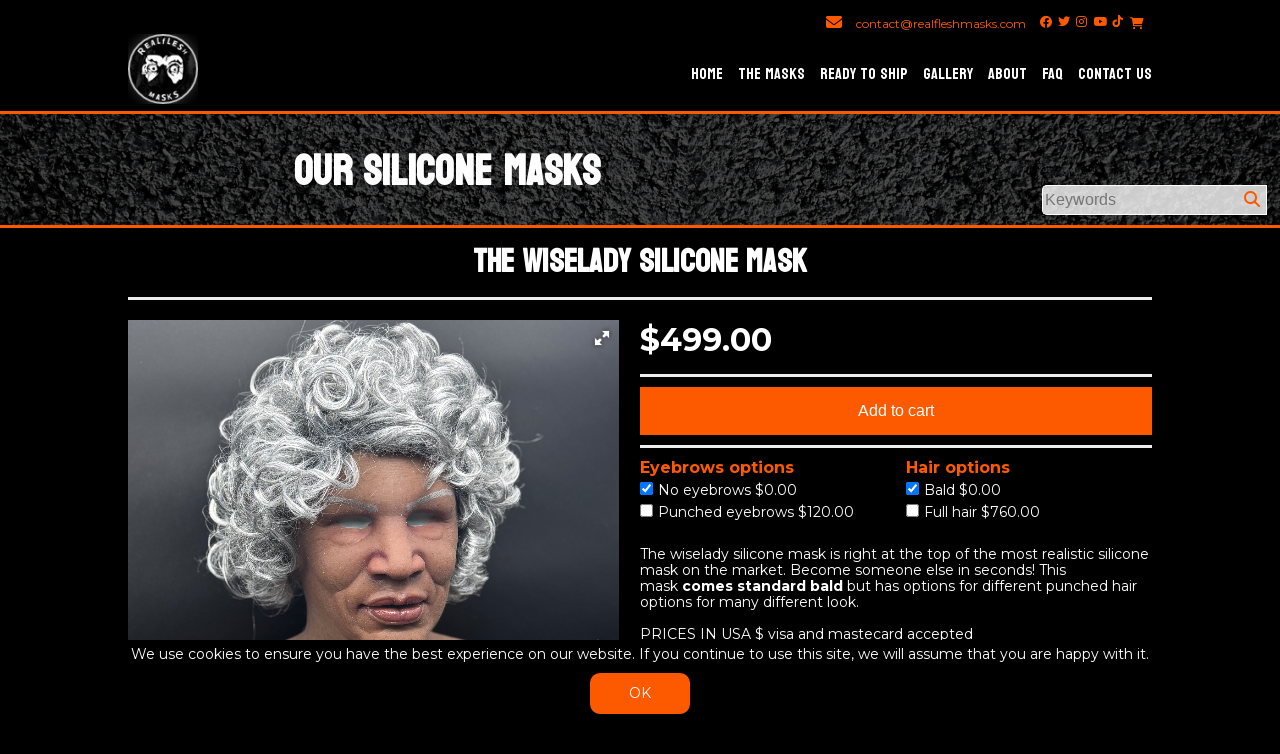

--- FILE ---
content_type: text/html; charset=UTF-8
request_url: https://realfleshmasks.com/the-wiselady-silicone-mask
body_size: 8452
content:
<!DOCTYPE html>
<html lang="en">

<head>
        <meta charset="utf-8"/>    <meta name="viewport" content="width=device-width, initial-scale=1">
    <meta http-equiv="Content-Language" content="en" />
    <title>
        The wiselady silicone mask | Realflesh Masks    </title>
            <link rel="apple-touch-icon" sizes="57x57" href="/apple-icon-57x57.png">
    <link rel="apple-touch-icon" sizes="60x60" href="/apple-icon-60x60.png">
    <link rel="apple-touch-icon" sizes="72x72" href="/apple-icon-72x72.png">
    <link rel="apple-touch-icon" sizes="76x76" href="/apple-icon-76x76.png">
    <link rel="apple-touch-icon" sizes="114x114" href="/apple-icon-114x114.png">
    <link rel="apple-touch-icon" sizes="120x120" href="/apple-icon-120x120.png">
    <link rel="apple-touch-icon" sizes="144x144" href="/apple-icon-144x144.png">
    <link rel="apple-touch-icon" sizes="152x152" href="/apple-icon-152x152.png">
    <link rel="apple-touch-icon" sizes="180x180" href="/apple-icon-180x180.png">
    <link rel="icon" type="image/png" sizes="192x192"  href="/android-icon-192x192.png">
    <link rel="icon" type="image/png" sizes="32x32" href="/favicon-32x32.png">
    <link rel="icon" type="image/png" sizes="96x96" href="/favicon-96x96.png">
    <link rel="icon" type="image/png" sizes="16x16" href="/favicon-16x16.png">
    <link rel="manifest" href="/manifest.json">
    <meta name="msapplication-TileColor" content="#ffffff">
    <meta name="msapplication-TileImage" content="/ms-icon-144x144.png">
    <meta name="theme-color" content="#ffffff">
    <meta name="description" content="The wiselady silicone mask is right at the top of the most realistic silicone mask on the market. Become someone else in seconds! This mask comes standard bald." />    <meta name="author" content="Dubuc Marketing Inc." />
        <meta name="robots" content="index, follow" />
        <link rel="preconnect" href="https://fonts.googleapis.com">
    <link rel="preconnect" href="https://fonts.gstatic.com" crossorigin>
    
	<link rel="stylesheet" href="https://fonts.googleapis.com/css2?family=Lora&family=Montserrat:wght@200;300;400;500;700;900&display=swap"/>
    
	<link rel="stylesheet" href="https://fonts.googleapis.com/css2?family=Playfair+Display:wght@400;700&display=swap"/>
    
	<link rel="stylesheet" href="https://cdnjs.cloudflare.com/ajax/libs/fotorama/4.6.4/fotorama.css"/>
    <link rel="stylesheet" href="https://cdnjs.cloudflare.com/ajax/libs/animate.css/4.1.1/animate.min.css" />
    <link rel="stylesheet" href="https://unpkg.com/aos@2.3.1/dist/aos.css">
    <link rel="stylesheet" href="https://cdnjs.cloudflare.com/ajax/libs/font-awesome/6.2.0/css/all.min.css"
        integrity="sha512-xh6O/CkQoPOWDdYTDqeRdPCVd1SpvCA9XXcUnZS2FmJNp1coAFzvtCN9BmamE+4aHK8yyUHUSCcJHgXloTyT2A=="
        crossorigin="anonymous" referrerpolicy="no-referrer" />
    <meta property="og:title" content="The wiselady Silicone Mask" /><meta property="og:url" content="https://realfleshmasks.com/the-wiselady-silicone-mask" /><meta property="og:locale" content="en" /><link rel="canonical" href="https://realfleshmasks.com/the-wiselady-silicone-mask" /><meta property="og:image" content="https://cdn.logicake.com/files/logi_realfleshmasks_552703230804/img-1328-82b2daad-6d39-43fb-bcc6-ba174d733924.jpeg" /><meta property="og:description" content="" /><meta property="product:retailer_item_id" content="5487"/><meta property="product:price:amount" content="499.00"><meta property="product:price:currency" content="USD"><meta property="product:availability" content="in stock"><meta property="product:condition" content="new"><style>
		.bee-row,
		.bee-row-content {
			position: relative
		}

		.bee-row-1,
		.bee-row-1 .bee-row-content {
			background-repeat: no-repeat
		}

		body {
			background-color: #FFFFFF;
			color: #000000;
			font-family: Roboto, Tahoma, Verdana, Segoe, sans-serif
		}

		a {
			color: #0068A5
		}

		* {
			box-sizing: border-box
		}

		body,
		p {
			margin: 0
		}

		.bee-row-content {
			max-width: 1025px;
			margin: 0 auto;
			display: flex
		}

		.bee-row-content .bee-col-w12 {
			flex-basis: 100%
		}

		.bee-row-1 .bee-col-1 .bee-block-4 {
			width: 100%
		}

		.bee-list ul {
			margin: 0;
			padding: 0 0 0 20px
		}

		.bee-list ul li {
			list-style-position: outside
		}

		.bee-paragraph {
			overflow-wrap: anywhere
		}

		.bee-video a {
			position: relative;
			width: 100%;
			height: 100%;
			display: block
		}

		@media (max-width:768px) {
			.bee-row-content:not(.no_stack) {
				display: block
			}
		}

		.bee-row-1 {
			background-color: #000000
		}

		.bee-row-1 .bee-row-content {
			color: #000000
		}

		.bee-row-1 .bee-col-1 {
			border-bottom: 0 solid transparent;
			border-left: 0 solid transparent;
			border-right: 0 solid transparent;
			border-top: 0 solid transparent
		}

		.bee-row-1 .bee-col-1 .bee-block-1,
		.bee-row-1 .bee-col-1 .bee-block-3 {
			color: #ffffff;
			direction: ltr;
			font-size: 14px;
			font-weight: 400;
			letter-spacing: 0;
			line-height: 120%;
			text-align: left
		}

		.bee-row-1 .bee-col-1 .bee-block-1 a,
		.bee-row-1 .bee-col-1 .bee-block-2 li a,
		.bee-row-1 .bee-col-1 .bee-block-3 a {
			color: #0068a5
		}

		.bee-row-1 .bee-col-1 .bee-block-1 p:not(:last-child),
		.bee-row-1 .bee-col-1 .bee-block-3 p:not(:last-child) {
			margin-bottom: 16px
		}

		.bee-row-1 .bee-col-1 .bee-block-2 {
			padding: 10px;
			color: #ffffff;
			direction: ltr;
			font-size: 14px;
			font-weight: 400;
			letter-spacing: 0;
			line-height: 150%;
			text-align: left
		}

		.bee-row-1 .bee-col-1 .bee-block-2 ul {
			list-style-type: revert;
			list-style-position: inside
		}

		.bee-row-1 .bee-col-1 .bee-block-2 li:not(:last-child) {
			margin-bottom: 0
		}

		.bee-row-1 .bee-col-1 .bee-block-2 li ul {
			margin-top: 0
		}

		.bee-row-1 .bee-col-1 .bee-block-2 li li {
			margin-left: 40px
		}
	</style>    <link rel="stylesheet" href="/cache_css/css-min.v1714340677.css"/>    <link rel="stylesheet" href="/css/flexslider.css"/><link rel="stylesheet" href="/css/colorbox.css"/>    <link rel="stylesheet" href="/css/accounts/logi_realfleshmasks_552703230804/style.css"/>        <style>.header-bottom ul li a {
                color: rgba(255,255,255,1) !important;
            }.header-icon i {
                color: rgba(255,255,255,1) !important;
            }.header-info p.color-title {
                color: rgba(255,255,255,1) !important;
            }.header-main-navigation-color {
                color: rgba(255,255,255,1) !important;
            }header .user-details ul li a {
                background: rgba(0,0,0,1)  !important;
            }.theme-button a:hover {
                background: rgba(0,0,0,1)  !important;
            }.acacia-box-hover-effect:hover::before {
                background: rgba(0,0,0,1)  !important;
            }.acacia-box-hover-effect:before {
                background: rgba(0,0,0,1)  !important;
            }.header-top {
                background: rgba(0,0,0,1)  !important;
            }
            a.header-top-color-svg {
                fill: rgba(253,90,0,1)  !important;
            }
            .header-top-col p {
                color: rgba(253,90,0,1)  !important;
            }
            .header-top-col a {
                color: rgba(253,90,0,1)  !important;
            }
            .header-top-color i {
                color: rgba(253,90,0,1)  !important;
            }
            .header-top-color a, p.header-top-color {
                color: rgba(253,90,0,1)  !important;
            }.header-bottom-background {
                background: rgba(0,0,0,1)  !important;
            }.navigation>ul>li>a.link::before {
                background: rgba(253,90,0,1)  !important;
                 }.footer-navigation>ul>li>a.link:hover {
                     color: rgba(253,90,0,1)  !important;
                 }.footer-social a:hover {
            color: rgba(253,90,0,1)  !important; }.main-background { background: rgba(253,90,0,1)  !important; }.cookies a.button {
            background: rgba(253,90,0,1)  !important;
            border: solid 2px rgba(253,90,0,1)  !important; }.similar-boxes .title.row { border-color: rgba(253,90,0,1)  !important; }.pager span.cycle-pager-active { color: rgba(253,90,0,1)  !important; }.footer-bottom-bg { background: rgba(0,0,0,1)  !important; }.cookies { background: rgba(0,0,0,1)  !important; }.footer-top-bg {
                background: rgba(0,0,0,1)  !important;
            }.footer-text-color { color: rgba(255,255,255,1)  !important; }.footer-text-color a{ color: rgba(255,255,255,1)  !important; }.footer-text-color a.footer-svg svg { fill: rgba(255,255,255,1)  !important; }</style></head>

<body id="default_layout" class="default_layout account_339 language_en page_8637 model_products slideshow_visible">
                        <div id="wrap_whole_website" class="wrap_whole_website row">
        <div class="flash_message">
                    </div>
        <header class="header row header-bottom-background">
    <div class="header-top header-top-background">
        <div class="container">
                                    <p class="email-header header-top-color"><i class="fas fa-envelope"></i> &nbsp;<a href="mailto:contact@realfleshmasks.com">contact@realfleshmasks.com</a></p>            <a href="https://www.facebook.com/profile.php?id=100064618604327" target="_blank" class="header-top-color"><i class="fab fa-facebook"></i></a>            <a href="https://twitter.com/realfleshmasks" target="_blank" class="header-top-color"><i class="fab fa-twitter"></i></a>            <a href="https://www.instagram.com/realfleshmasks/?hl=en" target="_blank" class="header-top-color"><i class="fab fa-instagram"></i></a>            <a href="https://www.youtube.com/user/realfleshmask/videos" target="_blank" class="header-top-color"><i class="fab fa-youtube"></i></a>                        <a href="https://www.tiktok.com/@realfleshmask?_t=8WxrYNn8Hmn&_r=1" target="_blank" class="header-top-color"><i class="fab fa-tiktok"></i></a>                        <span class="basket only_desktop"><a href="/place-order" class="cart_button"><i class="fas fa-shopping-cart"></i></a></span>                                </div>
    </div>
    <div class="container">
        <div class="header-bottom">
            <div class="header-bottom-flex">
                <div class="logo">
                    <a href="/"><img src="https://cdn.logicake.com/files/logi_realfleshmasks_552703230804/logo-7115a2d8-dc02-4129-a0b7-48a4276a3421.png" alt="" /></a>
                </div>
                <div class="navigation">
                    <ul class="level_1"><li><a href="/" class=" link">Home</a></li><li><a href="https://realfleshmasks.com/our-silicone-masks/?category_id=855" class=" link">The masks</a></li><li><a href="https://realfleshmasks.com/our-silicone-masks/?category_id=857" class=" link">Ready to ship</a></li><li><a href="/realistic-silicone-masks-gallery" class=" link">Gallery</a></li><li><a href="/realfleshmasks-realistic-silicone-mask-maker" class=" link">About</a></li><li><a href="/faq-silicone-masks" class=" link">Faq</a></li><li><a href="/contact-silicone-mask-maker" class=" link">Contact us</a></li></ul>                </div>
            </div>
        </div>
    </div>
    <span class="basket-header basket only_mobile">
        <a href="/place-order" class="cart_button"><i class="fas fa-shopping-cart"></i></a>    </span>
    <a class="only_mobile" id="open_mobile_menu" href=""><i class="fa fa-bars" aria-hidden="true"></i></a>
    </header>
    <div style="height:117px !important" data-href="117px" class="slideshow row static_slide">
                                <div class="slide showed slide_0 row">
            <form method="get" accept-charset="utf-8" class="product_search in-prod" action="/our-silicone-masks"><div class="input text"><input type="text" name="q" placeholder="Keywords" id="q"/></div><button class="header-top-background header-top-color" type="submit"><i class="fa-solid fa-magnifying-glass"></i></button></form>                <span class="slide-overlay">
                    <span class="slide-title slideshow-text animate__animated animate__fadeInUp" style="color:rgba(255,255,255,1);">Our Silicone masks</span>                </span>
                <img src="https://cdn.logicake.com/files/logi_realfleshmasks_552703230804/inner-slide-7bcb995e-c8ae-4305-bfb9-e88114bee769.png" alt=""/>            </div>
            </div>
    <div class="pager row"></div>

                    <main
                class="row main "
                id="main">
                            <div class="shop_container">
                <div id="product" class="product row reworked">

                    <div class="product-title row">
                        <h1>The wiselady Silicone Mask</h1>                    </div>

                    <div class="view-left">
                        <div class="thumbs row fotorama zoom" data-nav="thumbs" data-thumbwidth="160" data-thumbheight="160" data-allowfullscreen="true" data-fit="contain" data-arrows="true" data-click="false" data-swipe="false"><img src="https://cdn.logicake.com/files/logi_realfleshmasks_552703230804/img-1328-82b2daad-6d39-43fb-bcc6-ba174d733924.jpeg" alt=""/><img src="https://cdn.logicake.com/files/logi_realfleshmasks_552703230804/img-1332-2686af0f-b7ee-4c05-9e2b-31c359becab2.jpeg" alt=""/><img src="https://cdn.logicake.com/files/logi_realfleshmasks_552703230804/img-4686-5ef166af-fd14-404f-ac03-7722583a608b.jpeg" alt=""/><img src="https://cdn.logicake.com/files/logi_realfleshmasks_552703230804/img-4729-53c7d82c-4f8a-4d44-b738-7987593912f2.jpeg" alt=""/><img src="https://cdn.logicake.com/files/logi_realfleshmasks_552703230804/img-1336-cbf61e3c-3473-4184-b028-51b0c1abd866.jpeg" alt=""/><img src="https://cdn.logicake.com/files/logi_realfleshmasks_552703230804/img-1302-343a7b68-15de-4d0b-965c-846af38cd768.jpeg" alt=""/></div>                        <div class="go-back on-product row">
                            <a href="/our-silicone-masks" custom_title="Back">Back</a>                        </div>
                    </div>

                    <div class="view-right">
                        <div class="product_content row">
                            <div class="row price-placeholder"><h3 class="prod-price" data-price="499.00" data-currency="USD">$499.00<span class="tx">  + tx</span></h3></div><form method="post" accept-charset="utf-8" class="add_to_cart" action="/ecatalog/add-product-to-cart/5487"><div class="qte-with-button row"><span class="button-on-top"><button class="main-background" type="submit">Add to cart</button></span></div><input type="hidden" name="_base_price" id="base_product_price" value="499.00"/><div class="all-categories row"><div class="category-group row"><div class="category-title row">Eyebrows options</div><input type="hidden" name="order_product_childs[0][price]" value="0.00"/><input type="hidden" name="order_product_childs[0][product_id]" value="5759"/><div class="input checkbox"><input type="hidden" name="order_product_childs[0][quantity]" value="0"/><label for="order-product-childs-0-quantity"><input type="checkbox" name="order_product_childs[0][quantity]" value="1" data-category="Eyebrows options" data-name="No eyebrows" data-price="0.00" class="price_change" checked="checked" id="order-product-childs-0-quantity">No eyebrows $0.00</label></div><input type="hidden" name="order_product_childs[1][price]" value="120.00"/><input type="hidden" name="order_product_childs[1][product_id]" value="5693"/><div class="input checkbox"><input type="hidden" name="order_product_childs[1][quantity]" value="0"/><label for="order-product-childs-1-quantity"><input type="checkbox" name="order_product_childs[1][quantity]" value="1" data-category="Eyebrows options" data-name="Punched eyebrows" data-price="120.00" class="price_change"  id="order-product-childs-1-quantity">Punched eyebrows $120.00</label></div></div><div class="category-group row"><div class="category-title row">Hair options</div><input type="hidden" name="order_product_childs[2][price]" value="0.00"/><input type="hidden" name="order_product_childs[2][product_id]" value="5709"/><div class="input checkbox"><input type="hidden" name="order_product_childs[2][quantity]" value="0"/><label for="order-product-childs-2-quantity"><input type="checkbox" name="order_product_childs[2][quantity]" value="1" data-category="Hair options" data-name="Bald" data-price="0.00" class="price_change" checked="checked" id="order-product-childs-2-quantity">Bald $0.00</label></div><input type="hidden" name="order_product_childs[3][price]" value="760.00"/><input type="hidden" name="order_product_childs[3][product_id]" value="5763"/><div class="input checkbox"><input type="hidden" name="order_product_childs[3][quantity]" value="0"/><label for="order-product-childs-3-quantity"><input type="checkbox" name="order_product_childs[3][quantity]" value="1" data-category="Hair options" data-name="Full hair" data-price="760.00" class="price_change"  id="order-product-childs-3-quantity">Full hair $760.00</label></div></div></div><div class="summary"><span class="price  ">$760.00<span class="tx">  + tx</span></span></div><input type="hidden" name="cart_redirect" value="1"/><span style="display:none;"><input type="hidden" name="_Token[fields]" autocomplete="off" value="18e6f49f317ddd35ea389d8e978e5b8eff9afc5c%3A_base_price%7Ccart_redirect%7Corder_product_childs.0.price%7Corder_product_childs.0.product_id%7Corder_product_childs.1.price%7Corder_product_childs.1.product_id%7Corder_product_childs.2.price%7Corder_product_childs.2.product_id%7Corder_product_childs.3.price%7Corder_product_childs.3.product_id"/><input type="hidden" name="_Token[unlocked]" autocomplete="off" value=""/></span></form><div class="row prod-attribs"></div><div class="row">
	<div class="bee-page-container">
		<div class="bee-row bee-row-1">
			<div class="bee-row-content">
				<div class="bee-col bee-col-1 bee-col-w12">
					<div class="bee-block bee-block-1 bee-paragraph">
						<p>The wiselady silicone mask&nbsp;is right at the top&nbsp;of the most realistic silicone mask on the market. Become someone else in seconds! This mask&nbsp;<strong>comes standard bald&nbsp;</strong>but has options for different punched hair options for many different look.</p>
						<p>PRICES IN USA $ visa and mastecard accepted</p>
						<p><strong>Headform not included&nbsp;</strong><br><span style="color: #d10c12;">Mask ships in approx 6-7 weeks ( add approx 2 weeks for mask with hair work &nbsp;or eyebrows )</span></p>
						<p><span style="color: #d10c12;">once ready masks ships via &nbsp;express post 3-4 day with tracking number automatically emailed to the email address provided in the order.</span></p>
						<p>Standard Mask Features:</p>
					</div>
					<div class="bee-block bee-block-2 bee-list">
						<ul start="1">
							<li>seamless eyeholes</li>
							<li>latest mouth cupping system for maximum facial movement</li>
							<li>rigid nose bridge for extra comfort</li>
							<li>high quality flexible silicone for the best fit and feel</li>
							<li>ultra realistic detailed paint job</li>
							<li>power mesh reinforced for long lasting quality and durability</li>
							<li><strong>REFUND/EXCHANGE</strong></li>
						</ul>
					</div>
					<div class="bee-block bee-block-3 bee-paragraph">
						<p>if the mask arrives to you defective we will replace the product with a new one once the product as been returned to us for inspection.these masks are all made per order. restocking fee of 150$ Is required if a cancellation is made after ordering. This will be addressed in a case by case way depending in what stage of production or wich mask model as been ordered.</p>
						<p>If an order has a specific deadline and we are not informed of the deadline at the time of placing the order, we reserve the right to refuse a exchange or refund.</p>
					</div>
					<div class="bee-block bee-block-4 bee-video">
						<div style="padding:56.25% 0 0 0;position:relative;"><iframe src="https://www.youtube.com/embed/YMgiIINEI5Y?controls=0" style="position:absolute;top:0;left:0;width:100%;height:100%;" frameborder="0" allow="fullscreen" allowfullscreen></iframe></div>
					</div>
				</div>
			</div>
		</div>
	</div>
</div>                        </div>
                    </div>
                    <h1 class="row title center">Our suggestions for you</h1><p>&nbsp;</p><div class="in-product row "><ul class="products" id="products"><li><a href="/the-grandma-silicone-mask" class="magnifier"><i class="fa fa-search"></i></a><div class="img-area"><span class="name"><a href="https://cdn.logicake.com/files/logi_realfleshmasks_552703230804/pobrane-4--752ea46a-3ee5-4e1a-ad98-d6fcb4170304.jpeg" target="_blank"><img class="thumb" src="https://cdn.logicake.com/files/logi_realfleshmasks_552703230804/pobrane-4--752ea46a-3ee5-4e1a-ad98-d6fcb4170304.jpeg" alt="" /></a><br/></span><span class="overlay header-top-background"><i class="far fa-plus-square"></i></span></div><p class="product_title ellipsis">The Grandma Silicone Mask</p><div class="item-bottom row"><form method="post" accept-charset="utf-8" class="add_to_cart" action="/ecatalog/add-product-to-cart/5523"><div class="summary"><span class="price  ">$599.00<span class="tx">  + tx</span></span><button class="main-background" type="submit">Add to cart</button></div><span style="display:none;"><input type="hidden" name="_Token[fields]" autocomplete="off" value="a32c261f8e6618d39832e8929f133a09984ec1f2%3A"/><input type="hidden" name="_Token[unlocked]" autocomplete="off" value=""/></span></form></div></li><li><a href="/the-asian-lady-silicone-mask" class="magnifier"><i class="fa fa-search"></i></a><div class="img-area"><span class="name"><a href="https://cdn.logicake.com/files/logi_realfleshmasks_552703230804/img-0062-jpg-4838f08e-87e5-4a88-aa1b-bf3f456e8cb3.jpeg" target="_blank"><img class="thumb" src="https://cdn.logicake.com/files/logi_realfleshmasks_552703230804/img-0062-jpg-4838f08e-87e5-4a88-aa1b-bf3f456e8cb3.jpeg" alt="" /></a><br/></span><span class="overlay header-top-background"><i class="far fa-plus-square"></i></span></div><p class="product_title ellipsis">The asian lady silicone mask </p><div class="item-bottom row"><form method="post" accept-charset="utf-8" class="add_to_cart" action="/ecatalog/add-product-to-cart/5479"><div class="summary"><span class="price  ">$499.00<span class="tx">  + tx</span></span><button class="main-background" type="submit">Add to cart</button></div><span style="display:none;"><input type="hidden" name="_Token[fields]" autocomplete="off" value="431f6a3cebb66719beacd2e00b64eb2f62e6c13f%3A"/><input type="hidden" name="_Token[unlocked]" autocomplete="off" value=""/></span></form></div></li><li><a href="/the-pensioner-silicone-mask" class="magnifier"><i class="fa fa-search"></i></a><div class="img-area"><span class="name"><a href="https://cdn.logicake.com/files/logi_realfleshmasks_552703230804/pobrane-888ba7b3-d26d-4068-b0d0-a6e8e01bff29.jpeg" target="_blank"><img class="thumb" src="https://cdn.logicake.com/files/logi_realfleshmasks_552703230804/pobrane-888ba7b3-d26d-4068-b0d0-a6e8e01bff29.jpeg" alt="" /></a><br/></span><span class="overlay header-top-background"><i class="far fa-plus-square"></i></span></div><p class="product_title ellipsis">The Pensioner Silicone Mask</p><div class="item-bottom row"><form method="post" accept-charset="utf-8" class="add_to_cart" action="/ecatalog/add-product-to-cart/5531"><div class="summary"><span class="price  ">$399.00<span class="tx">  + tx</span></span><button class="main-background" type="submit">Add to cart</button></div><span style="display:none;"><input type="hidden" name="_Token[fields]" autocomplete="off" value="bcbb15c3ff89cea1ab8c147bf857a696661c0583%3A"/><input type="hidden" name="_Token[unlocked]" autocomplete="off" value=""/></span></form></div></li></ul></div>                </div>
            </div>

            <div class="shop_container"></div><div class="module_wrapper module_829 model_products"><div class="module_body row"><div class="social-box">
<div class="container">
<div class="social-box-inner">
<div class="social-title"><span class="orange">REALFLESH MASKS</span> ARE <span class="orange">HIGH-QUALITY SILICONE MASKS</span> MADE TO ORDER</div>

<div class="social-links">
<div class="sl"><a href="https://www.facebook.com/profile.php?id=100064618604327"><img src="https://cdn.logicake.com/files/logi_realfleshmasks_552703230804/social1-b8ae11db-500a-40b7-b263-9133f45ff5a6.png" /></a></div>

<div class="sl"><a href="https://twitter.com/realfleshmasks"><img src="https://cdn.logicake.com/files/logi_realfleshmasks_552703230804/social2-37ede0ec-4a22-4275-963d-0b6c72ac597b.png" /></a></div>

<div class="sl"><a href="https://www.youtube.com/user/realfleshmask/videos"><img src="https://cdn.logicake.com/files/logi_realfleshmasks_552703230804/social3-c1cd2176-1ec6-4e34-87fc-4f5bcb99838e.png" /></a></div>

<div class="sl"><a href="https://www.tiktok.com/@realfleshmask?_t=8WxrYNn8Hmn&amp;_r=1"><img src="https://cdn.logicake.com/files/logi_realfleshmasks_552703230804/social4-3b430387-4c07-4158-bee7-114c5e23184c.png" /></a></div>
</div>
</div>
</div>
</div>
</div></div>            </main>
                <footer class="footer row">
    <div class="footer-top footer-top-bg">
        <div class="footer-flex">
            <div class="footer-col logo-bg">
                <a href="/"><img src="https://cdn.logicake.com/files/logi_realfleshmasks_552703230804/logo-7115a2d8-dc02-4129-a0b7-48a4276a3421.png" width="300px" alt="" /></a>
            </div>
            <div class="footer-second-nav">
                <ul class="level_1"><li><a href="https://realfleshmasks.com/our-silicone-masks/?category_id=855" class=" link">The masks</a></li><li><a href="https://realfleshmasks.com/our-silicone-masks/?category_id=857" class=" link">Ready to ship</a></li><li><a href="/realistic-silicone-masks-gallery" class=" link">Gallery</a></li><li><a href="/realfleshmasks-realistic-silicone-mask-maker" class=" link">About us</a></li><li><a href="/faq-silicone-masks" class=" link">FAQ</a></li><li><a href="/contact-silicone-mask-maker" class=" link">Contact us</a></li></ul>                <p class="footer-social footer-text-color">
                    <a href="https://www.facebook.com/profile.php?id=100064618604327" target="_blank"><i class="fab fa-facebook"></i></a>                    <a href="https://twitter.com/realfleshmasks" target="_blank"><i class="fab fa-twitter"></i></a>                    <a href="https://www.instagram.com/realfleshmasks/?hl=en" target="_blank"><i class="fab fa-instagram"></i></a>                    <a href="https://www.youtube.com/user/realfleshmask/videos" target="_blank"><i class="fab fa-youtube"></i></a>                                        <a href="https://www.tiktok.com/@realfleshmask?_t=8WxrYNn8Hmn&_r=1" target="_blank"><i class="fab fa-tiktok"></i></a>                                    </p>
            </div>
            <div class="footer-navigation footer-text-color">
                <ul class="level_1"><li><a href="https://realfleshmasks.com/silicone-sleeves-pair" class=" link">Silicone sleeves pair</a></li><li><a href="https://realfleshmasks.com/the-asian-lady" class=" link">The asian lady</a></li><li><a href="https://realfleshmasks.com/the-mobster-silicone-mask" class=" link">The Mobster silicone mask</a></li><li><a href="https://realfleshmasks.com/chubby-silicone-mask" class=" link">Chubby silicone mask</a></li><li><a href="https://realfleshmasks.com/miscellaneous-reship" class=" link">Miscellaneous reship</a></li><li><a href="https://realfleshmasks.com/the-african-silicone-mask" class=" link">The african silicone mask</a></li><li><a href="https://realfleshmasks.com/the-asian-silicone-mask" class=" link">The Asian silicone mask</a></li><li><a href="https://realfleshmasks.com/the-athlete" class=" link">The Athlete</a></li><li><a href="https://realfleshmasks.com/the-boy-silicone-mask" class=" link">The Boy Silicone Mask</a></li><li><a href="https://realfleshmasks.com/the-business-man" class=" link">The business man</a></li><li><a href="https://realfleshmasks.com/the-cool-guy" class=" link">The cool guy</a></li><li><a href="https://realfleshmasks.com/the-daddy-silicone-mask" class=" link">The daddy silicone mask</a></li><li><a href="https://realfleshmasks.com/the-doll-silicone-mask" class=" link">The Doll silicone mask</a></li><li><a href="https://realfleshmasks.com/the-fat-man-ready-to-ship" class=" link">The fat man ready to ship</a></li><li><a href="https://realfleshmasks.com/the-fat-man-silicone-mask" class=" link">The Fat Man silicone mask</a></li><li><a href="https://realfleshmasks.com/the-fighter-silicone-mask" class=" link">The Fighter Silicone Mask</a></li><li><a href="https://realfleshmasks.com/the-gentlemen" class=" link">The gentlemen</a></li><li><a href="https://realfleshmasks.com/the-girl-silicone-mask" class=" link">The Girl silicone mask</a></li><li><a href="https://realfleshmasks.com/the-grandfather-silicone-mask" class=" link">The Grandfather silicone mask</a></li><li><a href="https://realfleshmasks.com/the-grandma-silicone-mask" class=" link">The Grandma Silicone Mask</a></li><li><a href="https://realfleshmasks.com/the-hero-silicone-mask" class=" link">The hero silicone mask</a></li><li><a href="https://realfleshmasks.com/the-male-model-silicone-mask" class=" link">The Male Model silicone mask</a></li><li><a href="https://realfleshmasks.com/the-man" class=" link">The man</a></li><li><a href="https://realfleshmasks.com/the-movie-star" class=" link">The Movie star</a></li><li><a href="https://realfleshmasks.com/the-neighbor-silicone-mask" class=" link">The Neighbor Silicone Mask</a></li><li><a href="https://realfleshmasks.com/the-old-man" class=" link">The old man</a></li><li><a href="https://realfleshmasks.com/the-old-papy-silicone-mask" class=" link">The Old Papy Silicone Mask</a></li><li><a href="https://realfleshmasks.com/the-old-papy-silicone-mask-1691739289" class=" link">The Old Papy Silicone Mask</a></li><li><a href="https://realfleshmasks.com/the-pensioner-silicone-mask" class=" link">The Pensioner Silicone Mask</a></li><li><a href="https://realfleshmasks.com/the-relic-silicone-mask" class=" link">The Relic silicone mask</a></li><li><a href="https://realfleshmasks.com/the-senile-silicone-mask" class=" link">The senile silicone mask</a></li><li><a href="https://realfleshmasks.com/the-soldier-silicone-mask" class=" link">The Soldier Silicone mask</a></li><li><a href="https://realfleshmasks.com/the-teacher-silicone-mask" class=" link">The Teacher silicone mask</a></li><li><a href="https://realfleshmasks.com/the-uncle" class=" link">The uncle</a></li><li><a href="https://realfleshmasks.com/the-wiselady" class=" link">The wiselady</a></li><li><a href="https://realfleshmasks.com/the-wiseman-silicone-mask" class=" link">The Wiseman silicone mask</a></li><li><a href="https://realfleshmasks.com/the-women" class=" link">The women</a></li><li><a href="https://realfleshmasks.com/venipuncture-arm-left-skin-replacement" class=" link">Venipuncture arm left skin replacement</a></li><li><a href="https://realfleshmasks.com/venipuncture-arm-replacement-veins" class=" link">Venipuncture arm replacement veins</a></li><li><a href="https://realfleshmasks.com/venipuncture-training-arm" class=" link">Venipuncture training arm</a></li></ul>            </div>
        </div>
    </div>
    <div class="footer-bottom footer-bottom-bg">
            <div class="shop_container">
            <div class="copyrights">
                 Realfleshmasks – Authentic Silicone Mask –  All rights reserved. © 2024 -                 <a href="/terms-and-conditions">Legal notice</a>            </div>
            <div class="logi-bake">
                <div class="bake-col">
                    <span class="logicake-footer-ico-2"><a href="https://logicake.com" target="_blank"></a></span>
                </div>
                <div class="bake-col" style="height: 40px;">
                    <p>MADE with <i class="fa-solid fa-heart"></i> &</p><span class="logicake-footer-ico"><a href="https://logicake.com" target="_blank"></a></span>
                </div>
            </div>
        </div>
    </div>
</footer>    </div>
    <div id="scroll_to_top" class="scroll_to_top main-background"><i class="fa fa-chevron-up" aria-hidden="true"></i>
    </div>
    <div id="mobile_menu" align="center"><ul class="level_1"><li><a href="/" class=" link">Home</a></li><li><a href="https://realfleshmasks.com/our-silicone-masks/?category_id=855" class=" link">The masks</a></li><li><a href="https://realfleshmasks.com/our-silicone-masks/?category_id=857" class=" link">Ready to ship</a></li><li><a href="/realistic-silicone-masks-gallery" class=" link">Gallery</a></li><li><a href="/realfleshmasks-realistic-silicone-mask-maker" class=" link">About</a></li><li><a href="/faq-silicone-masks" class=" link">Faq</a></li><li><a href="/contact-silicone-mask-maker" class=" link">Contact us</a></li></ul>    <span class="close_mobile_menu" id="close_mobile_menu"><i class="fa fa-times" aria-hidden="true"></i></span>
    <div class="mobile-cart row">
        <span class="row">
                    </span>
        <span class="basket">            
            <a href="/place-order" class="cart_button"><i class="fas fa-shopping-cart"></i></a>        </span>
    </div> 
    <div class="logo row">
        <a href="/"><img src="https://cdn.logicake.com/files/logi_realfleshmasks_552703230804/logo-7115a2d8-dc02-4129-a0b7-48a4276a3421.png" width="200px" alt="" /></a>
    </div>
    <div class="row">
        <p style="margin-top: 20px; color: #fff;">
                    </p>
        <p class="footer-margin" style="color: #fff;">
                    </p>
    </div>
    <div class="social row">
        <a href="https://www.facebook.com/profile.php?id=100064618604327" target="_blank"><i class="fab fa-facebook"></i></a>        <a href="https://twitter.com/realfleshmasks" target="_blank"><i class="fab fa-twitter"></i></a>        <a href="https://www.instagram.com/realfleshmasks/?hl=en" target="_blank"><i class="fab fa-instagram"></i></a>        <a href="https://www.youtube.com/user/realfleshmask/videos" target="_blank"><i class="fab fa-youtube"></i></a>    </div>
</div>    <div id="full_page_popup"></div>
                <div class="cookies row" id="cookies_line">
            We use cookies to ensure you have the best experience on our website. If you continue to use this site, we will assume that you are happy with it.<a href="/accept-cookies" id="accept_cookies" class="button">OK</a>            
        </div>            
            <script src="//ajax.googleapis.com/ajax/libs/jquery/3.3.1/jquery.min.js"></script>
    <script>
        window.jQuery || document.write('<script src="/js/libs/jquery-3.3.1.min.js"><\/script>')
    </script>
        
	<script src="https://cdnjs.cloudflare.com/ajax/libs/fotorama/4.6.4/fotorama.js"></script>
	

	<script src="https://cdnjs.cloudflare.com/ajax/libs/animejs/2.0.2/anime.min.js"></script>
	<script src="https://unpkg.com/aos@2.3.1/dist/aos.js"></script>
	<script src="https://cdnjs.cloudflare.com/ajax/libs/OwlCarousel2/2.3.4/owl.carousel.min.js"></script>
<script src="https://realfleshmasks.com/cache_js/js-min.v1714340678.js"></script><script src="/js/libs/jquery.zoom.min.js"></script><script src="/js/libs/jquery.flexslider-min.js"></script><script src="/js/libs/jquery.colorbox-min.js"></script><script>
            $('.fotorama')
            .on(
                'fotorama:ready ' +
                    'fotorama:show ' +
                    'fotorama:showend ' +
                    'fotorama:load ',
                function () {
                    if($('.fotorama').hasClass('zoom')){
                        $('.fotorama__stage__frame ').zoom();
                    }
                }
            )
            .fotorama();
        </script><script>
                        $('.category-group input[type="checkbox"].price_change').change(function () {
                            // Uncheck all other checkboxes within the same '.category-group'
                            $(this).closest('.category-group').find('input[type="checkbox"].price_change').not(this).prop('checked', false);
                            
                            var category = $(this).attr('data-category');
                            var name = $(this).attr('data-name');
                            var checkbox = $('input[type="checkbox"][data-name="Punched eyebrows"]');
                            var checkbox_blocked = $('input[type="checkbox"][data-name="No eyebrows"]');
                            if(category === 'Hair options' && name !== 'Bald'){ 
                                if (!$(checkbox).is(':checked')) {
                                    $(checkbox).click();
                                    $(checkbox).parent().addClass('disabled');                                 
                                }else{
                                    $(checkbox).parent().removeClass('disabled');
                                }                              
                                $(checkbox_blocked).prop('disabled', true);
                            }else{
                                $(checkbox_blocked).prop('disabled', false);
                                $(checkbox).parent().removeClass('disabled');
                            }
                            
                        });

                    function calculatePrice(){

                        let USD = new Intl.NumberFormat('en-US', {
                            style: 'currency',
                            currency: 'USD',
                        });

                        var basePrice = isNumeric($('#base_product_price').val());                         

                        $('.price_change').each(function () {  
                            if ($(this).attr('type') == 'checkbox') {
                                if ($(this).is(':checked')) {
                                    basePrice += isNumeric($(this).attr('data-price'));
                                    ////alert(basePrice);
                                } 
                            } else if ($(this).attr('type') == 'number') {
                                basePrice += (isNumeric($(this).val()) * isNumeric($(this).attr('data-price')));
                                ////alert(basePrice);
                            }
                        });
                        //TODO: $().html(basePrice); // insert final price calculation to 
                        $('.prod-price').html(USD.format(basePrice));
                    }

                    $('.price_change').change(function () {                        
                        calculatePrice();                 
                    });                   
                    </script><script>
            $(document).ready(function() {
                var visitortime = new Date();
                var offset = -visitortime.getTimezoneOffset()/60;
                var info = {1 : Intl.DateTimeFormat().resolvedOptions().timeZone, 2 : offset}; 
                $.ajax({
                    type: 'POST',
                    data: info,
                    url: '/get-timezone',
                    success: function(){
                    }
                });
            });</script></body>

</html>

--- FILE ---
content_type: text/css
request_url: https://realfleshmasks.com/cache_css/css-min.v1714340677.css
body_size: 22573
content:
.cocoen{box-sizing:border-box;cursor:pointer;line-height:0;margin:0;overflow:hidden;padding:0;position:relative;-webkit-user-select:none;-moz-user-select:none;-ms-user-select:none;user-select:none}.cocoen *{box-sizing:inherit}.cocoen ::after,.cocoen ::before{box-sizing:inherit}.cocoen img,.cocoen picture>img{max-width:none}.cocoen>img,.cocoen>picture>img{display:block;width:100%}.cocoen>div:first-child,picture .cocoen>div{height:100%;left:0;overflow:hidden;position:absolute;top:0;width:50%}.cocoen-drag{background:#fff;bottom:0;cursor:ew-resize;left:50%;margin-left:-1px;position:absolute;top:0;width:2px}.cocoen-drag::before{border:3px solid #fff;content:'';height:30px;left:50%;margin-left:-7px;margin-top:-18px;position:absolute;top:50%;width:14px}.cocoen-drag{background:#000;left:55%}.cocoen > div:first-child,picture .cocoen > div{width:55%}.cocoen-drag::before{border:3px solid #000}article,aside,details,figcaption,figure,footer,header,hgroup,nav,section{display:block}audio[controls],canvas,video{display:inline-block;*display:inline;*zoom:1}html{font-size:100%;overflow-y:scroll;-webkit-overflow-scrolling:touch;-webkit-tap-highlight-color:rgba(0,0,0,0);-webkit-text-size-adjust:100%;-ms-text-size-adjust:100%}body{margin:0;font-size:13px;line-height:1.231}body,button,input,select,textarea{font-family:sans-serif;color:#222}::-moz-selection{background:#8a0074;color:#fff;text-shadow:none}::selection{background:#8a0074;color:#fff;text-shadow:none}a{color:#00e}a:visited{color:#551a8b}a:focus{outline:thin dotted}a:active,a:hover{outline:0}abbr[title]{border-bottom:1px dotted}b,strong{font-weight:700}blockquote{margin:1em 40px}dfn{font-style:italic}hr{display:block;height:1px;border:0;border-top:1px solid #ccc;margin:1em 0;padding:0}ins{background:#ff9;color:#000;text-decoration:none}mark{background:#ff0;color:#000;font-style:italic;font-weight:700}code,kbd,pre,samp{font-family:monospace, monospace;_font-family:'courier new', monospace;font-size:1em}pre{white-space:pre;white-space:pre-wrap;word-wrap:break-word}q{quotes:none}q:after,q:before{content:"";content:none}small{font-size:85%}sub,sup{font-size:75%;line-height:0;position:relative;vertical-align:baseline}sup{top:-0.5em}sub{bottom:-0.25em}ol,ul{margin:1em 0;padding:0 0 0 40px}dd{margin:0 0 0 40px}nav ol,nav ul{list-style:none;margin:0;padding:0}img{border:0;-ms-interpolation-mode:bicubic}svg:not(:root){overflow:hidden}figure,form{margin:0}fieldset{border:0;margin:0;padding:0}legend{border:0;*margin-left:-7px;padding:0}label{cursor:pointer}button,input,select,textarea{font-size:100%;margin:0;vertical-align:baseline;*vertical-align:middle}button,input{line-height:normal;*overflow:visible}button,input[type=button],input[type=reset],input[type=submit]{cursor:pointer;-webkit-appearance:button}input[type=checkbox],input[type=radio]{box-sizing:border-box}input[type=search]{-moz-box-sizing:content-box;-webkit-box-sizing:content-box;box-sizing:content-box}button::-moz-focus-inner,input::-moz-focus-inner{border:0;padding:0}textarea{overflow:auto;vertical-align:top}input:invalid,textarea:invalid{background-color:#f0dddd}table{border-collapse:collapse;border-spacing:0}.ir{display:block;text-indent:-999em;overflow:hidden;background-repeat:no-repeat;text-align:left;direction:ltr}.ir br{display:none}.hidden{display:none;visibility:hidden}.visuallyhidden{border:0;clip:rect(0 0 0 0);height:1px;margin:-1px;overflow:hidden;padding:0;position:absolute;width:1px}.visuallyhidden.focusable:active,.visuallyhidden.focusable:focus{clip:auto;height:auto;margin:0;overflow:visible;position:static;width:auto}.invisible{visibility:hidden}.clearfix:after,.clearfix:before{content:"";display:table}.clearfix:after{clear:both}.clearfix{zoom:1}@media print{*{background:transparent !important;color:#000 !important;text-shadow:none !important;filter:none !important;-ms-filter:none !important}a,a:visited{color:#444 !important;text-decoration:underline}a[href]:after{content:" (" attr(href) ")"}abbr[title]:after{content:" (" attr(title) ")"}.ir a:after,a[href^="javascript:"]:after,a[href^="#"]:after{content:""}blockquote,pre{border:1px solid #999;page-break-inside:avoid}thead{display:table-header-group}img,tr{page-break-inside:avoid}img{max-width:100% !important}@page{margin:.5cm}h2,h3,p{orphans:3;widows:3}h2,h3{page-break-after:avoid}}.fleft{float:left}.fright{float:right}.text-fright{text-align:right}.text-fleft{text-align:left}.text-fcenter{text-align:center}.text-justify{text-align:justify}.wmax{width:100%}a.hide.button,.hide{display:none}li.first{margin-left:0;margin-top:0;padding-left:0;padding-top:0}li.last{margin-right:0;padding-right:0;margin-bottom:0;padding-bottom:0}.row{float:left;width:100%}a:link,a:visited,a:hover,a:active{text-decoration:none}h2.inline,h3.inline,h2.inline a,h3.inline a{display:inline;font-size:inherit;color:inherit;margin:0;padding:0}.my_row{float:left;width:100%}#container_dmi{width:370px;margin:10px auto}#container_dmi .left,#container_dmi .right{width:50%;float:left}#container_dmi a{color:#fff}.uppercase{text-transform:uppercase}.dummy{height:1px !important;width:1px !important;background:none !important;border:none !important;box-shadow:0 0 0 0 !important;padding:0 !important;margin:0 !important}.dummy-absolute{position:absolute !important;left:0;top:0}.dummy-indent{text-indent:-99999px}.warning{box-shadow:0 0 0 2px #f00}.col_10{width:10%}.col_15{width:15%}.col_20{width:20%}.col_25{width:25%}.col_30{width:30%}.row > .col_30 + .col_30{margin-left:5%}.col_33{width:33.3%}.col_35{width:35%}.col_40{width:40%}.col_45{width:45%}.col_50{width:50%}.col_55{width:55%}.col_60{width:60%}.col_65{width:65%}.col_70{width:70%}.col_75{width:75%}.col_80{width:80%}.col_85{width:85%}.col_90{width:90%}.col_95{width:95%}.col_100{width:100%}.font_200{font-size:200%;line-height:130%}.font_190{font-size:190%}.font_180{font-size:180%}.font_170{font-size:170%}.font_160{font-size:160%}.font_150{font-size:150%;line-height:110%}.font_140{font-size:140%}.font_130{font-size:130%}.font_120{font-size:120%}.font_110{font-size:110%}.font_90{font-size:90%}.font_80{font-size:80%}.font_70{font-size:80%}.relative{position:relative}.absolute{position:absolute}.absolute_center{position:absolute;left:0;right:0;top:0;bottom:0;margin:auto}.fixed{position:fixed}.only_mobile{display:none}.error_layout{padding:40px 0 0}.admin_row{padding:5px 0;margin-bottom:20px}.admin_row .container{max-width:100%}.admin_row a,.admin_row button,.admin_row .button{border-radius:5px;border:1px solid #c80126;background:#c80126 !important;color:#fff !important;transition:background 0.7s;display:inline-block !important;width:auto !important;padding:5px 10px !important;font-size:16px !important;line-height:20px !important}.admin_row a:hover,.admin_row button:hover,.admin_row .button:hover{background:none !important;color:#c80126 !important}.scroll_to_top{position:fixed;right:10px;bottom:10px;font-size:40px;line-height:50px;width:45px;height:45px;border-radius:5px;background:rgba(0,0,0,0.5);color:#fff;z-index:9999;cursor:pointer;text-align:center;transition:background 0.5s ease;display:none}.scroll_to_top:hover{background:rgba(0,0,0,0.9)}@media (max-width: 1020px){.only_mobile{display:block}.only_desktop{display:none}}@media (max-width: 435px){.col_65,.col_10,.col_20,.col_25,.col_30,.col_35,.col_40,.col_45,.col_50,.col_60,.col_70,.col_75,.col_80,.col_90{width:100%}}.ellipsis{white-space:nowrap;overflow:hidden;text-overflow:ellipsis}.message{border:1px solid #000;padding:15px;text-align:center;font-size:22px;float:left;width:80%;margin:10px 10%}.message.error{color:#D10B0C}.modal-mask .form{clear:both;width:100%}.modal-mask input,.modal-mask select{height:24px}.modal-mask ul.images{clear:both;display:flex;align-items:inherit;padding:0 0 0 0;max-height:258px;overflow:auto;flex-wrap:wrap}.modal-mask li:hover{border:solid 1px #000 !important;cursor:pointer}.modal-mask li.image{float:left;list-style:none;border:solid 1px #b1b1b1;margin:20px;padding:5px;box-shadow:0px 0px 6px #0000004d;display:flex;align-items:center}.modal-mask{position:fixed;z-index:9998;top:0;left:0;width:100%;height:100%;background-color:rgba(0,0,0,0.5);display:table;transition:opacity 0.3s ease}.modal-wrapper{display:table-cell;vertical-align:middle}.modal-container{width:90%;margin:0px auto;padding:20px 30px;background-color:#fff;border-radius:2px;box-shadow:0 2px 8px rgba(0,0,0,0.33);transition:all 0.3s ease;font-family:Helvetica, Arial, sans-serif}.modal-header h3{margin-top:0;color:#42b983}.modal-body{margin:20px 0}.modal-default-button{float:right}.modal-enter{opacity:0}.modal-leave-active{opacity:0}.modal-enter .modal-container,.modal-leave-active .modal-container{-webkit-transform:scale(1.1);transform:scale(1.1)}.modal-footer{clear:both;width:100%;height:34px}.attachment-img{width:100px}@font-face{font-family:"KarlaLight";src:url("/custom_fonts/karla-light.ttf") format("truetype");font-weight:normal;font-style:normal}@font-face{font-family:"KarlaExtraLight";src:url("/custom_fonts/karla-extralight.ttf") format("truetype");font-weight:normal;font-style:normal}@font-face{font-family:"VerminVibes";src:url("/custom_fonts/vermin_vibes_2_nightclub.ttf") format("truetype");font-weight:normal;font-style:normal}body{overflow:unset !important;padding-top:0 !important}header.header{position:sticky;top:-31px;z-index:999}header.header .header-top{height:30px;display:flex;justify-content:flex-end}header.header.header-template-1{top:0}.realizations-pagination li{display:none;margin:0 10px}.realizations-pagination ul{margin:0;padding:0;display:flex;justify-content:center;margin-top:20px}.realizations-pagination li.active + li,.realizations-pagination li.active,.realizations-pagination li.show-prev{display:inline-block}.realizations-pagination li.active{font-weight:500}.realizations-pagination li.active + li a::after{content:">>"}.realizations-pagination li.show-prev a::before{content:"<<"}.go-back-realization a::before{content:"";font-family:"Font Awesome 5 Free";font-weight:900;content:"\f0a5";margin-right:10px}.go-back-realization a{background:lightgray;padding:5px 10px;border-radius:5px}.payment_box{text-align:center}.shop_container #create_order_form .full-button.min-margin button{margin-top:10px}.shop_container #create_order_form .full-button > a{margin:10px 0 0 5px}.shop_container #create_order_form .full-button > span{margin:10px 0}.shop_container #create_order_form .radio label{width:50%;float:left}.shop_container #create_order_form .radio label input{display:inline-block;width:auto}#default_layout ul.pagination{width:100%;display:flex;justify-content:center;list-style-type:none;box-sizing:border-box;padding-left:0}#default_layout ul.pagination li{width:25px;height:25px;display:flex;justify-content:center;align-items:center;border-radius:50%}#default_layout ul.pagination li.first,#default_layout ul.pagination li.next,#default_layout ul.pagination li.prev,#default_layout ul.pagination li.last{width:auto}#default_layout ul.pagination li.active{background:grey;color:#fff}.sun_valley header{position:sticky;top:0}.full_width .bee-row-content{max-width:100%}.fullpagejs header.header{position:fixed;top:1;left:1}.fullpagejs header.header{background:rgba(255,255,255,0.4)}.fullpagejs .header-top{display:none}.fullpagejs #menu{display:none}.account_77 span.language_wrapper{display:none !important}body,p{margin:0}.breadcrumbs{margin:8px 0;margin-left:2%;width:98%}ul.articles-paginator{width:100%;display:flex;justify-content:center;list-style-type:none}ul.articles-paginator li{width:20px;height:20px;display:flex;justify-content:center;align-items:center;border-radius:50%}ul.articles-paginator li.active{background:grey;color:#fff}form.in-prod{position:absolute;right:1vw;bottom:1vw;display:flex;flex-wrap:nowrap}form.in-prod input{border:solid 1px #fff;background:rgba(255,255,255,0.8);color:#000;border-right:none;height:30px;border-top-left-radius:5px;border-bottom-left-radius:5px}form.in-prod button{border:none;background:rgba(255,255,255,0.8) !important;color:#000 !important;border:solid 1px #fff;border-left:none}.breadcrumbs ul{display:flex;align-items:center;justify-content:flex-start;margin:0;padding:0;list-style-type:none}.breadcrumbs ul li,.breadcrumbs ul li a{margin:0;padding:0;list-style-type:none}.breadcrumbs ul li a{font-size:12px;font-style:italic}.breadcrumbs i{font-size:12px;margin:0 10px}.breadcrumbs ul > li{display:none}.breadcrumbs > ul > li:first-child,.breadcrumbs > ul > li.active,.breadcrumbs > ul > li.active > ul li.active{display:flex;align-items:center}.breadcrumbs > ul > li.active:before,.breadcrumbs > ul > li.active > ul li.active:before{display:inline-block;text-rendering:auto;-webkit-font-smoothing:antialiased;content:"\f0da";font-size:12px;color:grey;margin:0 5px}#overflow_hidden{overflow:hidden}.shop_container .part_2 .cart_item.delivery-details{justify-content:flex-end;flex-wrap:wrap;margin-bottom:10px;margin-top:0}#filter-toggle{display:none}.form_wrapper .select.multiple{display:flex;flex-wrap:wrap}.form_wrapper .select.multiple label:first-of-type{width:100%}.form_wrapper .select.multiple > div{width:31%;display:inline-block;margin-right:10px}.form_wrapper .select.multiple{margin-bottom:10px}.form_wrapper .select.multiple label:first-of-type{width:100%}.form_wrapper .select .checkbox label input{width:auto;margin:0;margin-right:5px}.form_wrapper .resolve{display:flex;flex-wrap:wrap;justify-content:flex-start;width:100%}.form_wrapper .resolve .captcha-p1,.form_wrapper .resolve .captcha-p2{margin-top:10px}.form_wrapper .resolve .captcha-p2{margin-left:5px}.form_wrapper .resolve > div.input{box-sizing:border-box;width:80px;max-width:80px;margin-left:5px}.form_wrapper .resolve input#math{width:80px;margin-left:10px}.form_wrapper .sigPad{width:400px}.form_wrapper .sigPad canvas{height:inherit;width:inherit;border:1px solid #333}.form_wrapper .sigPad h3{display:flex;align-items:center;justify-content:space-between;margin-top:10px;margin-bottom:10px}div.input.radio > label{display:inline-block}div.input.radio > label:nth-of-type(1){width:100%}div.input.radio > label input{display:inline-block;width:auto;margin:0;margin-right:5px}.captcha{width:100%}.view-all{text-align:center}.view-all a{border:solid 1px grey;padding:10px 20px;border-radius:5px;color:grey;display:inline-block;margin:20px 0}.fb-widget{margin-top:20px;min-height:400px}body{font-family:"Montserrat";color:#000;background:#fff;font-size:16px}.real-link{position:absolute;top:0;bottom:0;left:0;right:0}.testi-rating{width:100%;display:inline-block;text-align:center;color:gold;margin-bottom:10px;margin-top:10px}.testi-desc{font-weight:100}.testi-author{font-weight:900;margin:10px 0}.testi-container{min-height:330px}.testi-title{font-weight:900;margin-bottom:10px}header ul > li > a{box-sizing:border-box}.svg-ico svg{width:22px;height:22px}.svg-ico a{display:flex}.icons.attribute_box .attr-sep,.icons.attribute_box .att-text{display:none}.icons.attribute_box > strong{width:100%;display:inline-block}.icons.attribute_box img{width:75px;margin-right:5px;margin-top:10px;cursor:help}.icons.attribute_box strong{display:none}.realizations ul.realisation-filters,.realizations ul.realisation-filters li,.realizations ul.realisation-filters li a{margin:0;padding:0;list-style-type:none}.filter-container{margin:0 auto}.realizations ul.realisation-filters li{cursor:pointer;margin:10px;border:solid 3px lightgray;min-width:100px;text-align:center;padding:3px;transition:0.3s ease-out}.realizations ul.realisation-filters li:hover,.realizations ul.realisation-filters li.active{border-color:rgba(255,255,255,0);border-bottom-color:#000}.realizations ul.realisation-filters{width:100%;display:flex;justify-content:center}.wrap_realizations .container{display:flex;justify-content:center;flex-wrap:wrap}.wrap_realizations .realization{width:23%;margin:1%;border-radius:5px;overflow:hidden;position:relative;display:flex;justify-content:center;align-items:center}.wrap_realizations .image_box{display:flex;justify-content:center;align-items:center;height:300px}.wrap_realizations .realization img{width:100%;max-width:100%;object-fit:contain;display:block;height:auto}.wrap_realizations .realization .text_box{text-align:center;position:absolute;left:0;right:0;top:0;bottom:0;margin:auto;background:rgba(255,255,255,0.8);border-radius:5px;overflow:hidden;width:90%;height:90%;box-shadow:0px 0px 10px -5px #000;display:flex;align-items:center;opacity:0;visibility:hidden;transition:0.3s ease-out}.wrap_realizations span.text-placeholder{display:inline-block;width:100%}.wrap_realizations .realization:hover .text_box{visibility:visible;opacity:1}.wrap_realizations .realization .title_box{text-decoration:underline;text-decoration-thickness:2px;text-underline-offset:5px}.wrap_realizations .realization .text_box span > *{text-align:center;justify-content:center;min-height:auto;height:auto;font-size:15px;margin:0;padding:0}.wrap_realizations .realization .text_box .title_box{font-size:16px}.wrap_realizations .realization .text_box .brief_box{font-size:14px;margin:15px 0}.wrap_realizations .empty-link{position:absolute;left:0;right:0;top:0;bottom:0}.wrap_realizations .realization .text_box .action_box i{border:solid 2px gray;width:40px;height:40px;text-align:center;line-height:40px;border-radius:50%}.request_realizations .paginator{display:none}.request_realizations h1.underlined,.model_realizations h1.underlined{text-align:center;text-decoration:underline;text-decoration-thickness:2px;text-underline-offset:5px}.model_realizations h1.underlined{margin:20px 0;color:#555555}.realizations ul.realisation-filters{margin:20px 0 30px}.realization-container{width:96%;margin:0 auto;float:none;display:flex;flex-wrap:wrap;margin-top:50px}.realization-left{width:60%;box-sizing:border-box;padding-right:20px;margin-bottom:20px}.realization-left .attribute_box,.realization-right .attribute_box{text-align:left;margin-top:15px}h3.realization-details{margin-bottom:5px;margin-top:0}.realization-left img{max-width:100%}.realization-left .fotorama__nav-wrap{margin-top:15px}.realization-right{width:40%;color:#555555}.realization-right .share-row{justify-content:flex-start}.realization-right .attribute_box a{display:inline-block;margin-left:0}.realization-right .attribute_box,.realization-right .attribute_box > *{font-size:16px;line-height:28px}.realization-right{box-sizing:border-box;padding:20px;border-radius:15px;background:#ededed}.realization-right .bee-page-container{float:left}.realization-attributes{border-bottom:solid 2px #d10c12;padding-bottom:20px;margin-bottom:20px}h1.rel-title{font-weight:600;font-size:42px;text-align:center;margin:20px 0;margin-top:10px}.shop_container ul#products li span.discount,h3 span.discount,.lp-price .discount{width:50px;height:50px;display:flex;justify-content:center;align-items:center;color:#fff;font-size:26px;font-weight:700;position:absolute;right:0;top:0;z-index:9}.shop_container ul#products li span.discount i,h3 span.discount i,.lp-price .discount i{font-size:50px;color:#d85959;position:absolute}.shop_container ul#products li span.discount span,h3 span.discount span,.lp-price .discount span{position:relative;display:flex;align-items:center}.shop_container ul#products li span.price{position:relative}.shop_container ul#products li span.price.promo{font-weight:200}.shop_container ul#products li span.price.promo::after{content:"";height:2px;width:100%;background:#d85959;position:absolute;left:0;right:0;top:0;bottom:0;margin:auto}.shop_container ul#products li span.price.full-width{width:50%;text-align:left;color:#d85959;font-weight:600}.shop_container .item-bottom .summary{flex-wrap:wrap}.product_content h3.crossed{text-decoration:line-through;text-decoration-thickness:2px;-webkit-text-decoration-color:#d85959;text-decoration-color:#d85959;font-weight:100}.product_content h3.promo{color:#d85959;position:relative}.product_content h3.promo > span{left:calc(105%);top:0;bottom:0;margin:auto}.bee-row-content,.bee-row{width:100%}.latest-articles-header{text-align:center;font-size:26px;font-weight:600}.latest_services .container,.latest_services .container .row{display:flex;flex-wrap:wrap;align-items:stretch}.latest_services .container .row{margin-bottom:30px}.latest_services .container .row img{max-width:100%;object-fit:cover;display:block;margin:auto;float:none}.latest_services .latest-articles-header{justify-content:center;margin-top:40px}.latest_services .blue{box-sizing:border-box;padding:20px}.latest_services .blue a{font-size:21px;color:#74404a;border:solid 2px #74404a;padding:15px 30px;margin-top:20px;display:inline-block}.latest_services .left-border{border-left:solid 5px #74404a}.latest_services .right-border{border-right:solid 5px #74404a}.latest_services .blue{display:flex;align-items:center;flex-wrap:wrap;margin:15px 0}.latest_services .blue p{width:100%}.latest_services .blue > *{margin:0}.latest_services p.title{font-size:18px;font-weight:600}.share-row{display:flex;justify-content:center}.share-row > *{margin:10px}.blog-container .similar-box{cursor:pointer}.captcha label img{background:#fff}.form_contact form{display:-webkit-box;display:-ms-flexbox;display:flex;-ms-flex-wrap:wrap;flex-wrap:wrap}.form_contact form > div{width:100%}.form_contact form > div:nth-of-type(1){-ms-flex-order:1;order:1}.form_contact form > div:nth-of-type(2){-ms-flex-order:2;order:2}.form_contact form > div:nth-of-type(3){-ms-flex-order:3;order:3}.form_contact form > div:nth-of-type(4){-ms-flex-order:4;order:4}.form_contact form > div:nth-of-type(5){-ms-flex-order:5;order:5}.form_contact form > div:nth-of-type(6){-ms-flex-order:6;order:6}.form_contact form > div:nth-of-type(7){-ms-flex-order:7;order:7}.form_contact form > div:nth-of-type(8){-ms-flex-order:8;order:8}.form_contact form > div:nth-of-type(9){-ms-flex-order:9;order:9}.form_contact form > div:nth-of-type(10){-ms-flex-order:10;order:10}.form_contact form > div:nth-of-type(11){-ms-flex-order:11;order:11}.form_contact form > div:nth-of-type(12){-ms-flex-order:12;order:12}.form_contact form > div:nth-of-type(13){-ms-flex-order:13;order:13}.form_contact form > div:nth-of-type(14){-ms-flex-order:14;order:14}.form_contact form > div:nth-of-type(15){-ms-flex-order:15;order:15}.form_contact form > div:nth-of-type(16){-ms-flex-order:16;order:16}.form_contact form > div.order_1{-ms-flex-order:0;order:0}.form_contact form > div.order_2{-ms-flex-order:1;order:1}.form_contact form > div.order_3{-ms-flex-order:2;order:2}.form_contact form > div.order_4{-ms-flex-order:3;order:3}.form_contact form > div.order_5{-ms-flex-order:4;order:4}.form_contact form > div.order_6{-ms-flex-order:5;order:5}.form_contact form > div.order_7{-ms-flex-order:6;order:6}.form_contact form > div.order_8{-ms-flex-order:7;order:7}.form_contact form > div.order_9{-ms-flex-order:8;order:8}.form_contact form > div.order_10{-ms-flex-order:9;order:9}.form_contact form > div.order_11{-ms-flex-order:10;order:10}.form_contact form > div.order_12{-ms-flex-order:11;order:11}.form_contact form > div.order_13{-ms-flex-order:12;order:12}.form_contact form > div.order_14{-ms-flex-order:13;order:13}.form_contact form > div.order_15{-ms-flex-order:14;order:14}.form_contact form > div.order_16{-ms-flex-order:15;order:15}.form_contact .select .checkbox,.form_contact .select .checkbox label,.form_contact .radio label{width:100%}.form_contact .select .checkbox label,.form_contact .radio label{display:flex;justify-content:flex-start;align-items:center}.form_contact .select .checkbox label input,.form_contact .radio label input{width:auto;margin:0;margin-right:5px}.form_contact .resolve{display:flex;flex-wrap:wrap}.form_contact .resolve .captcha-p1{width:260px;margin-top:10px}.form_contact .resolve .captcha-p2{width:60px;margin-top:10px}.form_contact .resolve > div > input{width:70px}.form_newsletter .resolve{display:flex;flex-wrap:wrap;justify-content:center}.form_newsletter .captcha-p1{width:100%;margin-bottom:10px}.form_newsletter .captcha-p2{width:50px;margin-top:10px}.form_newsletter .resolve > div > input{width:70px;margin-bottom:5px}.in-order-login .login_form{margin:0;padding:0;width:100%;max-width:100%}.in-order-login .login_form .input.checkbox{display:none}.in-order-login .login_form .submit.row{display:flex;justify-content:center}.in-order-login .logged_espace{justify-content:center}.login_form{box-sizing:border-box;width:100%;max-width:500px;margin:0 auto;float:none;margin-top:50px;margin-bottom:50px;display:flex;flex-wrap:wrap}.login_form form{width:100%}.login_form *{box-sizing:border-box}.form_wrapper.login_form label,.form_wrapper.login_form input{width:100%}.request_login .page_title{text-align:center;padding-left:0}header .user-details,header .user-details a{font-size:16px;color:#fff;margin:0}header .user-details{border-left:solid 2px #fff;margin-left:10px;padding-left:10px;position:relative}header .user-details a.off{margin-left:10px}header .user-details ul,header .user-details ul li,header .user-details ul li a{margin:0;padding:0;list-style-type:none}header .user-details ul{position:absolute;padding-top:8px;z-index:9;right:22px}header .user-details ul li,header .user-details ul li a{width:100%;display:inline-block}header .user-details ul li a{background:#163081;text-align:right;box-sizing:border-box;padding:5px;transition:0.2s ease-out}header .user-details ul li a:hover{background:#292929}header .user-details ul{visibility:hidden;opacity:0;transition:0.2s ease-out}header .user-details:hover ul{opacity:1;visibility:visible}.with-menu{display:-webkit-box;display:-ms-flexbox;display:flex;-webkit-box-pack:center;-ms-flex-pack:center;justify-content:center}.with-menu .leftMenu{width:20%;-webkit-box-sizing:border-box;box-sizing:border-box;padding-left:2%}.with-menu .page_body_container{width:80%;-webkit-box-sizing:border-box;box-sizing:border-box;padding-right:2%;padding-left:1%}.with-menu .leftMenu ul,.with-menu .leftMenu ul li,.with-menu .leftMenu ul li a{margin:0;padding:0;list-style-type:none}.with-menu .leftMenu ul{-webkit-box-sizing:border-box;box-sizing:border-box}.with-menu .leftMenu ul a{background:transparent;color:#fff;display:inline-block;width:100%}.with-menu .leftMenu ul > a{text-transform:uppercase;font-weight:900;text-align:center;background:transparent !important;margin-bottom:10px}.with-menu .leftMenu > ul{box-shadow:none !important;overflow:hidden;background:#552636;margin-top:35px;padding-top:30px;padding-bottom:30px;border-radius:10px;-webkit-border-radius:10px;-moz-border-radius:10px;-ms-border-radius:10px;-o-border-radius:10px;padding-left:5px;padding-right:5px;padding-bottom:100px}.with-menu .leftMenu > ul > ul a:hover,.with-menu .leftMenu > ul > ul li.active a{background:#fff;color:#552636}.with-menu .leftMenu > ul > ul a{padding:10px;width:110%;margin-left:-10px;transition:0.3s;-webkit-transition:0.3s;-moz-transition:0.3s;-ms-transition:0.3s;-o-transition:0.3s}.with-menu .leftMenu > ul{position:-webkit-sticky;position:sticky;top:110px}.with-menu .leftMenu > ul > ul li.has_childs > a::after{font-family:"Font Awesome 5 Free";font-weight:900;content:"\f0d7";margin-left:5px}.with-menu .leftMenu > ul > ul li.has_childs.active ul.level_3{display:inline-block}.with-menu .leftMenu ul.level_3{display:none}#default_layout.account_77{overflow:unset}.language_wrapper{text-transform:uppercase;font-weight:900}.language_wrapper .language_active{display:none}.testimonials_list{background:#ededed;padding:50px 0;position:relative;margin:50px 0}.testimonials_list::before{content:"";position:absolute;left:0;right:0;top:-50px;border-radius:50%;width:100px;height:100px;background-color:#ededed;margin:auto;background-image:url("/img/77/ico.png");background-position:center;background-repeat:no-repeat}.testimonials_list .title{font-size:64px;text-align:center;font-weight:600;text-transform:uppercase;color:#2b2b2b}.testimonials_list .title::after{content:"";width:200px;height:4px;background:#fff;display:block;margin:auto;margin-top:20px;margin-bottom:40p}.user-ico{width:100%;text-align:center;display:inline-block;margin:20px 0}.user-ico i{font-size:48px;color:#fff;background:#9d7381;border-radius:50%;width:100px;height:100px;text-align:center;line-height:100px}.testimonials_list .col_50{margin:auto;text-align:center}.test-navigation{font-size:32px;color:#9d7381}.test-navigation span{cursor:pointer}.main.gallery img{cursor:pointer}.test-navigation{text-align:center;position:absolute;top:0;bottom:0;margin:auto;width:100%;height:100%}#prev{position:absolute;top:0;bottom:0;margin:auto;height:32px;left:18vw;z-index:999}#next{position:absolute;top:0;bottom:0;margin:auto;height:32px;right:18vw;z-index:999}.bee-page-container iframe,.bee-page-container video{width:100%;max-width:100%;border:none;max-height:450px}.terms p{display:inline-block;width:100%;margin:1em 0}.terms p.title{font-weight:900}.cookies{background:#000;color:#fff;box-sizing:border-box;padding:6px 10px;font-size:14px;text-align:center;position:fixed;bottom:0;z-index:999999;transition:0.2s ease-in}.similar-boxes .title.row{font-size:32px;color:#343531;text-align:center;border-bottom:solid 2px #fc7d22;margin-bottom:20px;padding-bottom:20px}.cookies a.button{display:block;max-width:100px;margin:auto;margin-top:10px;border-radius:10px;z-index:999999}.services .paginator{text-align:center}.services-search form{display:flex;margin:20px 0}.services-search form .input{margin-right:15px}.services-search form > div{width:14%}.services-search form input,.services-search form select{min-height:30px;border:solid 2px #a7a9ac;padding:15px 5px;width:100%}.services-search form span{margin-left:auto;display:flex}.services-search span button{color:#fff;margin-left:20px;padding:15px 30px}.services-search span button.submit{border:solid 2px #fc7d22;background:#fc7d22}.services-search span button.reset{border:solid 2px #a7a9ac;background:#a7a9ac}.wrap_services{display:flex;flex-wrap:wrap;justify-content:space-evenly}.wrap_services .service b,.service strong{margin:10px 0;float:left;width:100%}.wrap_services .service img{max-width:100%}.service-buttons a{max-width:100%}p.search-label{font-size:16px;font-weight:normal;width:100%;margin-bottom:5px}.shop_container .search-placeholder .input.number{width:50%;margin-bottom:10px}.shop_container .search-placeholder .right{width:50%}.shop_container .search-placeholder .right div{text-align:right}.shop_container .search-placeholder .right input{width:75% !important}.shop_container .search-placeholder .right .input{width:100% !important}.shop_container .search-placeholder .input.number input,.shop_container .search-placeholder .right input{width:75%}.shop_container .search-placeholder .input.number label,.shop_container .search-placeholder .right label{margin-right:5px;font-size:13px;font-weight:800}.shop_container .search-placeholder{justify-content:space-between}.buttons-area{display:flex;justify-content:space-between;margin-top:5px;flex-wrap:wrap}.buttons-area > *{margin:0;width:100% !important;font-size:15px;font-weight:600;font-family:"Montserrat"}.buttons-area .reset{border:solid 1px #c5c5c5;margin:0 !important}.buttons-area button{background:#b59b46;color:#000;border-color:#b59b46}body.fixed_header{padding-top:98px}.message{position:absolute;z-index:99999;background:#fff;top:120px}.message.success{text-align:center;color:#00aa00}a:link,a:hover,a:active,a:visited{color:inherit}small{font-size:12px}big{font-size:20px}.font_25{font-size:25px}.font_24{font-size:24px}.font_23{font-size:23px}.font_22{font-size:22px}.font_21{font-size:21px}.cake-error{color:#f00}.container{width:96%;padding:0 1%;margin:0 auto}a.button,.button{border:1px solid #2e2e2e;background:#2e2e2e;color:#fff;transition:background 0.5s, color 0.5s, opacity 2s;border-radius:35px;padding:10px 20px;text-align:center;display:inline-block}#cboxCurrent{display:none !important}#slider img{cursor:zoom-in}#carousel img{cursor:pointer}.flex-viewport{display:flex}ul.slides{display:flex;justify-content:center}#open_mobile_menu{display:none}#mobile_menu{display:none;transition:width 0.5s}#wrap_whole_website{transition:margin 0.5s;float:left;width:100%}#open_mobile_menu .fa-times{display:none}.opened_mobile_menu #open_mobile_menu .fa-times{display:inline}.opened_mobile_menu #open_mobile_menu .fa-bars{display:none}.text-center{text-align:center}.margin-auto{margin:auto}.main{margin-top:0px}.shop_container .part_2 .cart_item span{font-size:14px}.shop_container .part_2 .cart_item span{font-weight:600}.shop_container .part_2 .cart_item span.price,.shop_container .part_2 .cart_item span.total_price{font-size:21px}.shop_container .part_2 a.summary-qt{border:solid 1px #ededed;width:20px;height:20px;display:inline-block;text-align:center;line-height:20px}.shop_container .part_2 .cart_item span.total_price{display:flex;justify-content:flex-end;align-items:center}.shop_container .part_2 .cart_item span.total_price a{font-size:12px;margin-left:10px}header{text-align:center;background:rgba(255,255,255,0.5);position:fixed;top:0;left:0;right:0;z-index:99}header .container{display:flex;align-items:center;justify-content:space-between}header .logo{width:200px}header .logo img{max-width:100%;display:block}header .navigation{display:flex;align-items:center;justify-content:flex-end}header .navigation i{color:#000;font-size:32px;margin-left:15px}header .navigation .cart_counter{display:flex;align-items:center;justify-content:flex-end;margin-left:35px}header .navigation .cart_counter a.button{background:none;width:auto;border:none;padding:0;margin:0;border-radius:0}.mobile-cart{margin-top:10px}.mobile-cart span{font-size:26px}.mobile-cart span i{color:#fff}.basket-header.basket{position:absolute;right:64px;top:10px;font-size:26px}span.basket{position:relative}span.basket a > span{color:#000;font-size:10px;background:#b59b46;border-radius:50%;width:15px;height:15px;display:inline-block;line-height:15px;position:absolute;bottom:0;margin:auto;top:0;left:70%}footer{background:#292929;color:#fff;margin-top:0}footer .shop_container > *,footer .shop_container{display:flex;flex-wrap:wrap;align-items:center;margin-top:0}footer .logos img{display:block;margin:5px 0 5px 5px}.shop_container{width:96%;margin:0 auto;box-sizing:border-box;display:flex;flex-wrap:wrap;align-items:flex-start;justify-content:space-between;margin-top:25px}.shop_container.with-summary .summary-title{text-align:center;font-size:32px;border-bottom:solid 3px #ededed;padding-bottom:15px;font-weight:600;text-transform:uppercase}.shop_container #product.reworked .product-title{text-align:center}.shop_container #product.reworked .product-title h1{border-bottom:solid 3px #ededed;margin-bottom:20px;padding-bottom:15px;margin-top:0}.shop_container #product.reworked .view-left{width:48%;margin-right:2%}.shop_container #product.reworked .view-right{width:50%;padding:0}.shop_container #product.reworked .view-right .description-short{font-size:12px;text-align:center;font-style:italic;margin:20px 0}.shop_container #product.reworked .view-right .prod-attribs{display:flex;flex-wrap:wrap}.shop_container #product.reworked .view-right .prod-attribs > div{width:100%;margin-bottom:5px}.shop_container #product.reworked .view-right form.add_to_cart{display:flex;flex-wrap:wrap;justify-content:flex-start}.shop_container #product.reworked .view-right form.add_to_cart > div{width:100%}.shop_container #product.reworked .view-right form.add_to_cart .input.select{margin-right:2%;width:49%;flex-wrap:wrap}.shop_container #product.reworked .view-right form.add_to_cart .input.select label{width:100%}.shop_container #product.reworked .view-right form.add_to_cart .input.select select{width:100%;box-sizing:border-box}.shop_container #product.reworked .view-right form.add_to_cart .input.select:nth-of-type(odd){margin-right:0}.shop_container #product.reworked .view-right .qte-with-button{border-bottom:solid 3px #ededed;margin-bottom:10px;padding-bottom:10px;display:flex;align-items:center;justify-content:space-between;flex-wrap:wrap}.shop_container #product.reworked .view-right .qte-with-button .button-on-top{width:100%}.shop_container #product.reworked .view-right .qte-with-button .button-on-top button{color:#fff;border:none;padding:15px;border-radius:5px}.shop_container #product.reworked .view-right .qte-with-button .quantity-management{padding:10px 0;display:flex;align-items:center;flex-wrap:wrap}.shop_container #product.reworked .view-right .qte-with-button .quantity-management div{margin-left:5px;margin-right:5px;width:50px;border:solid 2px #ededed}.shop_container #product.reworked .view-right .qte-with-button .quantity-management div input{width:100%;box-sizing:border-box;border:none;height:29px}.shop_container #product.reworked .view-right .qte-with-button .quantity-management p{margin-bottom:10px}.shop_container #product.reworked .view-right .qte-with-button .quantity-management span{cursor:pointer;border:solid 2px #ededed;text-align:center;width:29px;height:29px;line-height:29px}.shop_container #product.reworked .view-right .price-placeholder{display:flex;align-items:center;border-bottom:solid 3px #ededed;margin-bottom:10px;padding-bottom:15px}.shop_container #product.reworked .view-right .price-placeholder h3{margin:0;width:auto;display:inline-block}.shop_container #product.reworked .view-right .price-placeholder h3.prod-price{font-size:32px}.shop_container #product.reworked .view-right .price-placeholder h3.crossed{margin-right:15px}.shop_container #product.reworked .view-right .price-placeholder a.wishlist{margin-left:auto;font-size:32px}.shop_container ul#list_of_selected_filters{text-align:center}.shop_container ul#list_of_selected_filters li{margin:10px;display:inline-block;background:#ededed;padding:5px;transition:0.2s ease-out}.shop_container ul#list_of_selected_filters li:hover{background:#d0d0d0}.shop_container ul#list_of_selected_filters li a{transition:0.2s ease-out;display:inline-block;text-align:center;padding:0 30px 0 10px;position:relative}.shop_container ul#list_of_selected_filters li a:after{color:#000;content:"X";background:#fff;position:absolute;right:0;top:-2px;bottom:0;height:23px;width:23px;line-height:23px}.shop_container ul#list_of_selected_filters li a:hover::after{color:#fff;background:#8e8e8e}.shop_container .part_1,.shop_container .part_gp{width:28%;display:flex;justify-content:flex-end}.shop_container .part_gp{margin-left:auto;justify-content:center;flex-wrap:wrap;background:#fff;box-sizing:border-box;padding:20px;margin-top:2%;width:100%}.shop_container .part_gp.full-width{width:100%;float:left}.shop_container .part_gp.full-width h3{text-align:center;padding-bottom:20px}.shop_container .part_gp.not-full-width{width:28%}.shop_container .part_2 .cart_item{display:flex;justify-content:space-between;align-items:center;border-bottom:solid 3px #ededed;padding-bottom:10px}.shop_container .part_2 .cart_item.hide{display:none}.shop_container .part_2 .cart_item.deliery_method_details{border:none;margin:0;padding:0;margin:5px 0}.shop_container .part_2 .cart_item .name:nth-of-type(1){width:100px}.shop_container .part_2 .cart_item .name:nth-of-type(2){width:210px;box-sizing:border-box;padding-left:5px}.shop_container .part_2 .cart_item .name img{width:100px}.shop_container .part_2 .cart_item.margin-bot{justify-content:flex-end}.shop_container .part_1 .row{width:100%}.shop_container .part_1 form .input,.shop_container .part_1 form .input label,.shop_container .part_1 form .input input{width:100%;display:inline-block}.shop_container .part_1 form .input{margin-bottom:10px}.shop_container .part_1 form .input input,.shop_container .part_1 form .input select{padding:10px;border:solid 2px #c5c5c5;width:100%;background:#fff;box-sizing:border-box;border-radius:5px}.shop_container .part_1 form .input select{padding:10px 0;width:100%}.shop_container .part_1 form h3{text-align:right;margin-top:0}.shop_container .part_2{width:68%;margin-right:4%}.shop_container .part_2 h3{border-bottom:solid 2px #515151}.shop_container .part_3{width:100%}.shop_container .full-button{text-align:right}.shop_container .full-button.row{width:100%}.shop_container .part_2 .total{display:none}.shop_container .cart_item{background:#fff}.shop_container .title-bar{display:flex;justify-content:space-between;font-weight:600;box-sizing:border-box;padding:5px 2px;border-bottom:solid 3px #ededed;padding-bottom:20px}.shop_container .title-bar > div,.shop_container .part_2 .price,.shop_container .part_2 .quantity,.shop_container .part_2 .total_price{width:20%;text-align:center;display:inline-block}.shop_container .title-bar > div.desc,.shop_container .part_2 .name{width:40%;text-align:left;display:inline-block}.shop_container .title-bar > div:last-of-type,.shop_container .part_2 .total_price{text-align:right}.shop_container .part_2 span.label{display:none}.shop_container .part_2 .row.cart_item.margin-bot{text-align:right;font-weight:700}.shop_container .part_1 form{text-align:right;width:100%}.shop_container .part_1 form label{text-align:left}.shop_container .part_2 .cart_item br{display:none}.shop_container .cart_items{background:#f2f2f2;box-sizing:border-box;padding:10px;font-size:14px}.shop_container .cart_items .removeb{display:none}.shop_container .cart_item.margin-bot,.shop_container .margin-bot{margin-bottom:15px}.shop_container .cart_items a.button{background-color:#B59B46;border:solid 2px #B59B46;border-radius:0;padding:0;width:100%;padding:10px 0;font-size:21px}.shop_container .cart_items a.button span.number{display:none}.shop_container .view-right .product_content{width:100%;box-sizing:border-box}.shop_container .view-right .product_content .summary button{border:solid 2px #B59B46;background:#B59B46;color:#fff;border-radius:0;font-size:22px;padding:10px 20px;font-family:"Montserrat";min-width:230px}.shop_container .view-right .product_content .go-back > a{min-width:230px;padding:10px 0;display:inline-block;text-align:center}.shop_container .view-cart{width:30%}.shop_container .view-cart .margin-bot{text-align:right;font-weight:600}.shop_container .view-cart i{color:#B59B46}.shop_container a.button{background:#515151}.shop_container a.button:hover{color:#515151;background:transparent}.shop_container .img-area{position:relative;height:350px}.shop_container .product_title{margin:10px 0}.shop_container .img-area .overlay{position:absolute;transition:0.2s ease-out;width:100%;height:0;left:0;right:0;bottom:0;background:#B59B46;justify-content:center;align-items:center;color:#fff;font-size:0;display:flex;opacity:0.7}.shop_container ul#products li:hover .img-area .overlay{height:60%;font-size:60px}.shop_container .item-bottom{display:flex;justify-content:center;align-items:center}.shop_container .item-bottom span.price{font-weight:600}.shop_container .item-bottom .add_to_cart,.shop_container .item-bottom a.cart{color:#515151;margin:0 5px;z-index:100}.shop_container .item-bottom .input.select{width:100%;color:#000;display:flex;justify-content:space-between;align-items:center;margin-bottom:5px}.shop_container .item-bottom .input label{font-size:12px}.shop_container .item-bottom .input.select select{border:solid 1px grey;padding:1%;min-width:120px;text-align:left;margin-left:10px;font-size:12px}.shop_container .item-bottom form.add_to_cart{width:100%;margin:0}.shop_container .item-bottom .summary{margin-top:15px;display:flex;justify-content:space-between;align-items:center}.shop_container .item-bottom .summary .price{color:#000;font-size:16px}.shop_container .item-bottom .summary button{background:#B59B46;color:#fff;border:none;padding:5px;height:auto;line-height:auto;font-size:16px}.shop_container .product_content .add_to_cart{width:100%;float:left}.shop_container .ellipsis{font-weight:600}.shop_container .product_content .add_to_cart .input.select{margin:20px 0}.shop_container .product_content .add_to_cart .input.select select{border:solid 1px grey;padding:5px 1%;min-width:70px;text-align:center;margin-left:10px}.shop_container .product_content .summary .price{display:none}.shop_container .product_content .summary button{margin-bottom:20px;background:none;color:#515151;border:none;padding:0;height:auto;line-height:auto;font-size:32px}.shop_container .go-back{text-align:left}.shop_container .go-back.on-product > a{background:#C5C5C5;border:solid 2px #C5C5C5;color:#000;border-radius:0;color:#fff;padding:5px 20px;border-radius:5px;margin-top:15px}.shop_container .go-back.on-product > a::before{content:"\f053";display:inline-block;font-weight:900;font-family:"Font Awesome 5 Free";position:relative;left:-10px}.shop_container .go-back.on-product{display:flex;align-items:center}.shop_container .go-back.on-product > span{margin-left:10px}.shop_container .go-back.on-product > span > a{font-size:21px}.shop_container a.wishlist,.shop_container a.wishlist i{transition:0.1s ease-out;outline-style:none}.shop_container a.wishlist:hover i{transform:scale(1.25) rotate(0.1deg)}.shop_container a.wishlist.wishlisted i{transform:scale(1.25);color:#578457}.shop_container .img-area a.wishlist{position:absolute;right:10px;bottom:10px;z-index:999;width:25px;height:25px;background:#fff;border-radius:50%;line-height:25px;text-align:center}.shop_container .img-area a.wishlist:hover{width:30px;height:30px;line-height:30px}.shop_container .shop_container a.wishlist.wishlisted{background:#a1d1ae;border-radius:50%;width:40px;height:40px;text-align:center;line-height:40px;display:inline-block}.shop_container .go-back > a,.shop_container .full-button button,.shop_container .full-button a.button{border:solid 2px #515151;background:#515151;color:#fff;border-radius:10px}.shop_container .full-button a.button{display:none}.shop_container .full-button button{border-radius:5px;background:#B59B46;border:none;font-size:18px;padding:15px;margin:15px 0}.shop_container .full-button{display:flex;justify-content:flex-end}.shop_container .paginator{width:70%;float:right}.shop_container .paginator.full{width:100%}.shop_container .reset{color:#fff;background:#B59B46;width:100%;display:inline-block;text-align:center;margin:10px 0;padding:10px 0}.shop_container .product_content h1{width:100%;float:left;padding:5px 0;margin:5px 0;margin-top:25px}.shop_container .product_content .input.select{display:flex;align-items:center}.shop_container .product_content .input.select label{width:25%}.shop_container .description{padding:15px 0 25px 0}.shop_container .filters ul,.shop_container .filters ul li,.shop_container .filters ul li a{margin:0;padding:0;list-style-type:none}.shop_container .filters ul{margin-bottom:0px;margin-top:0px}.shop_container .filters ul li{border:solid 1px #C5C5C5;border-top:none}.shop_container .filters ul li.li_title{border-top:solid 1px #C5C5C5}.shop_container .filters .li_title{font-size:18px;background:#e8e8e8;color:#000;font-weight:600;padding:20px 10px}.shop_container .filters ul li,.shop_container .filters ul li a{display:block}.shop_container .filters ul li a{font-size:16px;padding:5px 10px;transition:0.2s ease-out;position:relative}.shop_container .filters ul li a::after{content:"";position:absolute;bottom:0;top:0;width:0;background:#c5c5c5;left:0;transition:0.2s ease-out;z-index:-1}.shop_container .filters ul li.active a::after,.shop_container .filters li a:hover::after{width:100%}.shop_container ul#products{width:70%;margin:0;padding:0;list-style-type:none;display:flex;align-items:flex-start;justify-content:center;flex-wrap:wrap}.shop_container ul#products li{box-sizing:border-box;padding:0;width:23%;margin:1%;position:relative;transition:0.2s ease-out;text-align:center;cursor:pointer}.shop_container ul#products .magnifier i{display:none}.shop_container ul#products .bottom{font-weight:600}.shop_container ul#products li img{max-width:100%;width:100%;object-fit:cover;display:block;height:100%}.shop_container ul#products li > a{position:absolute;left:0;right:0;bottom:0;top:0;z-index:10}.shop_container #product{display:flex;align-items:flex-start;justify-content:center;flex-wrap:wrap;width:100%}.shop_container #product img{max-width:100%}.shop_container #product .view-left{width:25%}.shop_container #product .view-right.bigger_col{width:75%}.shop_container #product .view-right{width:45%;box-sizing:border-box;padding:0 20px}.shop_container #product .view-right .add_to_cart .input label{display:block;margin-bottom:5px}.shop_container #product .view-right .add_to_cart .input select{margin-left:0;min-width:250px;text-align:left;border-radius:5px}.shop_container #product .gallery{display:flex;justify-content:center;flex-wrap:wrap}.shop_container #product .gallery a{width:100px;height:100px;margin:1%}.shop_container #product .gallery a img{width:100%;max-width:100%;height:100%;object-fit:cover}.shop_container .search-placeholder{display:flex;align-items:center;flex-wrap:wrap}.shop_container .search-placeholder input{border:solid 1px #C5C5C5;width:100%;height:38px;padding-left:5px}.shop_container .search-placeholder .input{width:99.5%}.shop_container .search-placeholder button{border-radius:0;background:#fff;border:none;padding:0;height:59px;padding:0 20px;color:#000;margin-top:15px;margin-bottom:10px;width:100%;font-size:21px}.shop_container .paginator{display:flex;justify-content:center;align-items:center;flex-wrap:wrap}.shop_container .paginator > *{width:100%;display:flex;justify-content:center}.shop_container .paginator li.disabled a{cursor:not-allowed}.shop_container .pagination_total{font-weight:600}.shop_container ul.pagination{list-style-type:none;margin:0;padding:0}.shop_container ul.pagination li{margin:10px}.footer-navigation ul,.footer-navigation ul li,.footer-navigation ul li a{list-style-type:none;margin:0;padding:0;color:#000}.header{background:#fff;position:relative}.logo img{max-width:100% !important;width:auto !important}.header .container{flex-wrap:wrap}.header-top .container{flex-wrap:wrap;justify-content:flex-end}.container{padding:0 !important}.header-top{width:100%;float:left;flex:0 0 100%;background:#163081}.header-top{transition:0.2s ease-out}.header-top a{font-size:16px;color:#fff !important;margin-left:10px}.header-top .phone-header i{font-size:13px}.header-top .phone-header a{margin:0}.header-top .email-header a{margin:0}.header-bottom{width:100%;float:left}.header-bottom-flex{display:flex;flex-wrap:wrap;justify-content:space-between;padding:15px 0}.fixed_header header{position:fixed;z-index:99999}.fixed_header .header-top{margin-top:-37px}.fixed_header .header-bottom{display:fixed;top:0}.fixed_header .logo img{max-width:200px !important}.fixed_header .header-bottom-flex{padding:10px 0}.slideshow{height:670px;position:relative}.slideshow img{height:auto !important}.slideshow .slogan{bottom:50% !important;margin-left:2%;position:absolute;z-index:99}.slideshow .slogan .title{font-size:6vw;font-weight:bold;color:#fff;margin-bottom:15px}.slideshow .slogan span{background:none !important;color:#fff;padding:0 !important;display:block !important;font-size:21px;position:relative !important}.slideshow .slogan span:after{display:none !important}.slideshow{position:relative;height:initial !important;overflow:hidden;z-index:1}.slideshow .slide img{width:100%;max-width:100%;display:block;object-fit:cover;max-height:auto;height:100% !important}.slideshow .slide{display:flex !important;justify-content:flex-start;align-items:center;width:100%;height:100%}.slideshow .slide .slide-title{font-size:65px;font-weight:bold;color:#fff;margin-bottom:15px}.slideshow .slide .slide-button a{font-size:21px;background:#e15829;padding:10px 30px;display:inline-block;margin-top:20px}.slide-overlay{position:absolute;color:#fff;font-size:32px;padding-left:2%}.slide-overlay span{width:100%;display:inline-block;box-sizing:border-box}.pager{text-align:center;color:#000;font-size:80px;line-height:30px}.pager span{cursor:pointer;display:inline-block;height:0}.pager span.cycle-pager-active{color:#e15829}.navigation ul{padding:0;margin:0;list-style-type:none}.navigation ul li{display:inline-block;width:auto;margin-left:15px;position:relative}.navigation ul li a{font-size:16px;text-transform:uppercase;padding:15px 0;position:relative}.navigation > ul > li > a:hover{color:#757575}.navigation ul li:hover ul.level_2{display:block;position:absolute}.navigation ul.level_2{display:none;width:350px;right:0;background:#163081}.navigation ul.level_2 li{display:block;text-align:right;float:left;width:100%;margin:0}.navigation ul.level_2 li a{color:#fff;width:100%;float:left;padding:10px;font-size:14px}.navigation ul.level_2 li a:hover{background:#fff;color:#163081}.navigation ul.level_3{display:none;width:350px;right:350px;background:#163081}.navigation ul.level_2 li:hover ul.level_3{display:block;position:absolute}.navigation > ul > li > a.link{display:inline-block;vertical-align:middle;-webkit-transform:perspective(1px) translateZ(0);transform:perspective(1px) translateZ(0);box-shadow:0 0 1px rgba(0,0,0,0);position:relative;overflow:hidden}.navigation > ul > li > a.link:before{content:"";position:absolute;z-index:-1;left:51%;right:51%;bottom:0;background:#163081;height:4px;-webkit-transition-property:left, right;transition-property:left, right;-webkit-transition-duration:0.3s;transition-duration:0.3s;-webkit-transition-timing-function:ease-out;transition-timing-function:ease-out}.navigation > ul > li > a.link:hover:before,.navigation > ul > li > a.link:focus:before,.navigation > ul > li > a.link:active:before{left:0;right:0}.scroll_to_top{cursor:pointer;display:none;position:fixed;z-index:9;bottom:65px;background:#163081;padding:5px;border-radius:50%;width:41px;height:40px;color:#fff;right:10px;text-align:center;font-size:26px;line-height:34px;z-index:99999}.request_homepage .scroll_to_top{width:41px;height:40px}.footer-top{background:#ededed;padding:20px 0}.footer-flex{width:96%;margin:0 auto;display:flex;flex-wrap:wrap;justify-content:space-between;align-items:center}.footer-col p{text-align:right;color:#000}.footer-social{font-size:21px;display:flex;justify-content:flex-end;align-items:center}.footer-social > *{margin-left:10px}.footer-margin{margin:20px 0}.wrap_users{margin:30px 0}.user{display:flex;flex-wrap:wrap;margin-bottom:30px}.user .user-body{padding-top:30px;padding-bottom:30px}.user .image_box{width:10%}.user .image_box img{display:block;width:100%;max-width:100%}.user .title_box{font-size:21px;font-weight:600;text-transform:uppercase}.user .title_box a{font-size:18px}.user .text_box{width:90%;box-sizing:border-box}.user.red{text-align:right}.user.red .text_box{padding-right:20px;order:1}.user.red .image_box{order:2}.user.red a,.user.red .title_box{color:#ed1c24}.user.red .action_box a{border:solid 2px #ed1c24;padding:15px 40px}.user.blue .text_box{padding-left:20px}.user.blue a,.user.blue .title_box{color:#007dc6}.user.blue .action_box a{border:solid 2px #007dc6;padding:15px 40px}.wrap_users .user{display:inline-block}.wrap_users .user .text_box{padding-right:0 !important;padding-left:0 !important}.form_wrapper label{float:left;width:100%;margin-bottom:5px}.form_wrapper input,.form_wrapper textarea,.form_wrapper select{width:96%;padding:10px 2%;border:2px solid #757575;border-radius:10px;margin-bottom:15px;background:#fff}.form_wrapper #newsletter{width:auto;margin-top:15px;margin-right:10px}.form_wrapper button{float:left;width:auto;padding:10px 15px;font-size:21px;color:#000;border-radius:10px;border:none}.navigation > ul > li.active > a.link:before{left:0;right:0}.navigation > ul > li > a:hover{color:#000;cursor:pointer}.message-important-ph{float:left;width:100%;position:relative;z-index:1;padding:1% 1% 2% 1%;margin-top:10px;background:#bd2f2f;transition:0.2s ease-out}.message-important{display:flex;flex-wrap:wrap;justify-content:space-between;align-items:center}.message-logo{flex:0 0 20%;max-width:20%}.message-important span.close{flex:0 0 100%;max-width:100%;text-align:right;font-size:18px;color:#fff}.message-logo img{max-width:100%}.message-left{flex:0 0 20%;max-width:20%}.message-important-ph{margin-bottom:10px}.message-important .message-right{width:100%;max-width:100%;flex:100%;text-align:center;padding-bottom:15px}.message-important .close i{cursor:pointer}.message-right{flex:0 0 75%;max-width:75%}.message-title{font-weight:bold;margin-bottom:20px;font-size:24px;color:#fff}.message-body{font-size:16px;color:#fff;line-height:normal}#open_mobile_menu{display:none}#mobile_menu{display:none;transition:width 0.5s}#wrap_whole_website{transition:margin 0.5s;float:left;width:100%}#open_mobile_menu .fa-times{display:none}.opened_mobile_menu #open_mobile_menu .fa-times{display:inline}.opened_mobile_menu #open_mobile_menu .fa-bars{display:none}.request_homepage .page_title{display:none}.page_title{margin:0;width:100%;padding:2%;box-sizing:border-box}.phone-header{color:#fff}.order_summary{margin:30px 0}.order_summary table td{padding:10px 2px}.order_summary table th{background:#f0f0f0;padding:5px 2px}.order_summary table th:first-child{text-align:left}.order_summary tfoot th:first-child{text-align:right}.article-header{position:relative}.article-header img{width:100%;max-width:100%;margin:auto;object-fit:cover;margin-top:-50px;height:500px}.article-header .article-title{font-size:21px;font-weight:900;left:0;right:0;border-radius:15px;overflow:hidden;position:absolute;text-align:center;width:60%;margin:auto;background:#fff;bottom:0;box-sizing:border-box;padding:10px;-webkit-border-radius:15px;-moz-border-radius:15px;-ms-border-radius:15px;-o-border-radius:15px;padding-bottom:35px;bottom:-10px;padding-top:30px}.blog-center .category .counter{display:none}.blog-newsletter .form_newsletter .form_title{font-size:16px;text-align:left;text-transform:uppercase;font-weight:700;padding-bottom:10px;margin-top:22px;color:#000;margin-bottom:0}.blog-newsletter .form_newsletter label,.blog-newsletter .form_newsletter span.extra_label{color:#000}.blog-newsletter .form_newsletter span.extra_label{text-align:center}.blog-newsletter .form_newsletter input{border-radius:0}.blog-newsletter .form_newsletter button{color:#000 !important;border:solid 1px lightgrey !important;display:inline-block !important;width:auto !important;padding:5px 10px !important;margin:10px 0 !important;float:none}.blog-newsletter .form_newsletter .captcha > .input.text{justify-content:center}.blog-center .bee-row-content{width:100%}.blog-newsletter .form_newsletter .submit{text-align:center}.category-placeholder{text-align:center}.category-placeholder .category{position:relative}.category-placeholder .category::before{position:absolute;content:"";width:50px;height:3px;color:grey;background:grey;left:-60px;top:0;bottom:0;margin:auto;display:inline-block}.category-placeholder .category::after{position:absolute;content:"";width:50px;height:3px;color:grey;background:grey;right:-60px;top:0;bottom:0;margin:auto;display:inline-block}.model_article .blog-center .bee-row-content{width:100%}.date_box.row.center{text-align:center}.wrap_articles{display:flex;justify-content:center;align-items:flex-start;flex-wrap:wrap}.wrap_articles .article{width:30%;margin:1%;text-align:center;overflow:hidden;border:solid 2px #c1c1c1;border-bottom-left-radius:10px;border-bottom-right-radius:10px}.wrap_articles .article img{max-width:100%;display:block;width:100%;height:300px;object-fit:cover}.wrap_articles.wrap_jobs .article img{max-width:100%;display:block;width:100%;height:200px;object-fit:contain}.job-container.jobs .row.paginator{text-align:center;background:#ededed;padding-top:15px}.jobs .searched-title{margin-top:20px}.job-container.jobs{width:96%;margin:auto}.request_jobs .row.main{background:#ededed}.blog-container.job-container .brief_box{min-height:120px}.job-title{width:100%;text-align:center;margin-top:15px;color:#555555}.reg-form-title{text-align:center;color:#555555}.job-form form,.job-form form > div,.job-form form > div label,.job-form form > div input{box-sizing:border-box;padding:0}.job-form form > div input{padding:10px}.job-form form > div label,.job-form form > div input{width:98%;margin-right:1%}.job-form form > div{width:50%;float:left}.job-form{box-sizing:border-box;padding-left:1%}.job-form form .checkbox,.job-form form .captcha,.job-form form div.submit{width:100%;text-align:center}.job-form form div.submit button{display:inline-block;float:none;margin-bottom:15px}.job-cols{display:flex;flex-wrap:wrap;align-items:center}.job-img{text-align:center}.job-form form .captcha > .input.text{justify-content:center}.job-form form .captcha{margin-bottom:15px}.text_box{box-sizing:border-box;padding:0 10px}.category_box{font-size:12px;color:#bbb;font-style:italic;margin-top:10px}.title_box{font-weight:700;font-size:18px;text-align:left;display:flex;justify-content:flex-start;align-items:center;min-height:50px}.date_box{font-size:12px;color:#bbb;text-align:left}.brief_box{text-align:justify;padding:10px 0;min-height:125px}.action_box{text-align:left;padding:10px 0;position:relative}.service-buttons .action_box{display:flex;flex-wrap:wrap;justify-content:space-between}.service-buttons{float:left;width:100%}.services{display:flex;flex-wrap:wrap;justify-content:space-between;margin:0;width:100%;align-items:flex-start}.model_services .wrapper_form_service p{font-size:26px;margin:30px 0;font-weight:bold}.model_services .captcha{margin-bottom:10px;width:100%}.model_services .form_wrapper button{background:grey;color:#fff}.model_services .form_wrapper .submit{margin-bottom:30px}.wrap_services .service{box-shadow:0 0 5px #ccc;border:none;margin-bottom:30px}.action_box a.red{background:transparent;transition:0.5s ease all}.action_box a.red:hover{color:#ac3737;padding-left:5px}.action_box a.blue{background:transparent;transition:0.5s ease all}.action_box a.blue:hover{color:#ac3737;padding-right:5px}.action_box{padding-bottom:15px}.form_wrapper input,.form_wrapper textarea,.form_wrapper select{border:2px solid #ededed}.wrap_services .service .image_box{overflow:hidden}.wrap_services .service img{transition:0.5s ease all;transform:scale(1)}.wrap_services .service img:hover{transform:scale(1.2)}.services-search form span{margin:0 auto}.blog-container{width:96%;margin:auto}.blog-container .search{margin:30px 0}.blog-container .search,.blog-container .search form{display:flex;justify-content:center;align-items:center;width:100%}.blog-container .search form > *{margin:0 10px;min-width:180px}.blog-container .search select,.blog-container .search input{padding:5px;border-radius:10px;border:solid 2px #b5b5b5;width:100%}.blog-container .search button{border:solid 2px #b5b5b5;background:none;border-radius:50%;-webkit-border-radius:50%;-moz-border-radius:50%;-ms-border-radius:50%;-o-border-radius:50%;width:35px;height:35px;min-width:35px}.blog-container .searched-title{text-align:center;font-size:18px;margin-bottom:15px}.blog-container .searched-title span{position:relative}.blog-container .wrap_articles{display:flex;justify-content:center;align-items:flex-start;flex-wrap:wrap}.blog-container .wrap_articles .article{width:30%;margin:1%;text-align:center;overflow:hidden;border:solid 2px #c1c1c1;border-bottom-left-radius:10px;border-bottom-right-radius:10px}.blog-container .category_box{font-size:12px;color:#bbb;font-style:italic}.blog-container .title_box{font-weight:700;font-size:18px;text-align:left;display:flex;justify-content:flex-start;align-items:center;min-height:50px}.blog-container .date_box{font-size:12px;color:#bbb;text-align:left}.blog-container .brief_box{text-align:justify;padding:10px 0;min-height:110px;display:flex;align-items:center}.blog-container .text_box{box-sizing:border-box;padding:0 10px}.blog-container .action_box{text-align:left;padding:10px 0;position:relative}.blog-container .action_box::before{content:"";position:absolute;height:1px;background:#b5b5b5;width:100%;left:0;right:0;width:110%;top:0;left:-20px}.blog-container .paginator{text-align:center}.blog-container.article{display:flex;justify-content:center}.blog-container.article .blog-left,.blog-container.article .blog-right{width:17%}.blog-container.article .blog-center{width:66%;position:relative;z-index:9;background:#fff}.blog-container .menu{position:sticky;top:135px}.blog-container .menu i{margin-right:5px}.blog-container .menu p{font-size:16px;text-align:left;text-transform:uppercase;font-weight:700;padding-bottom:10px}.blog-container ul.article-menu{list-style-type:none;margin:0;padding:0}.blog-container ul.article-menu li{list-style-type:none;margin:0;padding:0;margin-bottom:8px}.blog-container ul.article-menu li a{font-size:14px;list-style-type:none;margin:0;padding:0;transition:0.2s;-webkit-transition:0.2s;-moz-transition:0.2s;-ms-transition:0.2s;-o-transition:0.2s}.blog-container ul.article-menu li a:hover,.blog-container ul.article-menu li.active a{color:#007dc6}.blog-container.article .search input,.blog-container.article .search button{border:none}.blog-container.article .search .input{width:100%;margin:0;min-width:100%}.blog-container.article .search .input{font-size:12px;border:solid 1px #ededed}.blog-container.article .search form{position:relative;width:100%}.blog-container.article .search{justify-content:flex-start;margin:22px 0}.blog-container.article .search button{margin:0;min-width:auto;height:auto;position:absolute;right:0;top:0;bottom:0;background:#007dc6;color:#fff;border-radius:0;-webkit-border-radius:0;-moz-border-radius:0;-ms-border-radius:0;-o-border-radius:0}.blog-container .blog-right ul,.blog-container .blog-right ul li{list-style-type:none;text-align:left;margin:0;padding:0}.blog-container .blog-right button{border:none;background:none;margin:0;padding:0;margin-bottom:10px}.blog-container button{font-family:"Lora", sans-serif;font-size:14px}.blog-container .blog-right ul{margin-top:10px}.blog-container .blog-right ul li{margin-bottom:10px}.blog-container .blog-right{font-size:14px}.blog-container .blog-right p{font-size:16px;text-align:left;text-transform:uppercase;font-weight:700;padding-bottom:10px;margin-top:22px}.blog-container .blog-center{padding:0 30px}.similar-boxes{width:100%;display:flex;justify-content:center;margin:20px 0;flex-wrap:wrap}.similar-boxes .similar-box{width:31%;margin:1%}.similar-boxes .similar-box{text-align:center}.similar-boxes .similar-box img{width:100%;max-width:100%;object-fit:contain;height:150px}.similar-boxes .similar-title,.similar-boxes .similar-date{box-sizing:border-box;padding:5px}.similar-boxes .similar-title{font-weight:600}.similar-boxes .similar-date{font-size:12px;color:#007dc6;font-style:italic}.title.comment{margin:20px 0}#comment-form .input{width:100%;font-size:18px}#comment-form{margin-bottom:20px}#comment-form .input input,#comment-form .input textarea{font-style:italic;margin-bottom:10px;padding:1%;border:solid 1px #9d9d9d;border-radius:10px;-webkit-border-radius:10px;-moz-border-radius:10px;-ms-border-radius:10px;-o-border-radius:10px}#comment-form .input input{width:35%;font-size:14px}#comment-form .checkbox{margin-bottom:15px;margin-top:8px}#comment-form .checkbox label{display:-webkit-box;display:-ms-flexbox;display:flex;-webkit-box-pack:start;-ms-flex-pack:start;justify-content:flex-start;font-size:14px;-webkit-box-align:center;-ms-flex-align:center;align-items:center}#comment-form .checkbox label input{display:inline-block;width:auto !important;margin:0 !important;margin-right:0px;margin-right:5px !important}#comment-form .textarea textarea{width:80%;font-size:14px}#comment-form button{font-weight:initial;transition:0.2s;color:#262626;font-size:16px;padding:1.5%;text-transform:uppercase;background:0 0;border:solid 2px #9d9d9d;border-radius:10px;-webkit-border-radius:10px;-moz-border-radius:10px;-ms-border-radius:10px;-o-border-radius:10px;-webkit-transition:0.2s;-moz-transition:0.2s;-ms-transition:0.2s;-o-transition:0.2s}body.model_article{overflow:unset}.cart_counter{display:flex;align-items:center}.partners_list .title{display:none}.partners_list .container{display:flex;flex-wrap:wrap;justify-content:center}.partners_list .container .row{flex:0 0 auto;max-width:10%;text-align:center;margin:20px 0;display:flex;align-items:center}.email-header{color:#fff;padding:0 0 0 10px}.latest_services.latest_jobs .container,.latest_services.latest_jobs .container .row{display:inherit}.latest_services.latest_jobs .title_box.row,.latest_services.latest_jobs .brief_box.row,.latest_services.latest_jobs .action_box.row{margin-bottom:5px}.latest_services.latest_jobs .title_box.row{display:flex;align-items:center}.latest_services.latest_jobs .image_box.row{justify-content:center;align-items:center}.latest_services.latest_jobs .latest-articles-header{padding-top:0}.latest_services.latest_jobs .wrap_jobs.wrap_articles{display:flex;flex-wrap:wrap;justify-content:center}.latest_services.latest_jobs .container .row{margin-bottom:0}.latest_users .wrap_users{display:flex;justify-content:center;flex-wrap:wrap}.latest_users .wrap_users > div{width:23%;margin:1%}.latest_users .wrap_users > div > div{width:100%;text-align:center}.latest_users .user.blue a,.latest_users .user.red a,.latest_users .user.blue .title_box,.latest_users .user.red .title_box{color:#000;text-align:center;justify-content:center}.latest_users .user.red .image_box{order:initial}.latest_users .action_box{display:none}.latest_users .image_box img{width:200px;height:200px;object-fit:cover;border-radius:100%;display:inline-block;box-shadow:3px 3px 5px grey}.latest_users .image_box{margin-bottom:-100px;z-index:9;position:relative}.latest_users .user-body{padding-top:100px}.latest_users .wrap_users{margin:0}.latest_users .latest-articles-header{margin-bottom:10px}.model_users .main{background:#ededed;padding-bottom:50px}.worker-go-back{margin:20px 0 30px 0}.worker-go-back a{display:inline-block;background-color:#fff;padding:15px 50px}.worker-left{width:15%}.worker-left img{max-width:100%;width:100%;object-fit:cover}.worker-right{width:83%;background:#fff;box-sizing:border-box;padding:1%}.worker-main{display:flex;flex-wrap:wrap;justify-content:space-between}.worker-header{font-size:21px;color:#555555;font-weight:600;box-sizing:border-box;margin-left:10px;border-bottom:solid 3px #000;padding-bottom:15px}.worker-header .worker-position{font-weight:100;font-style:italic;margin-left:15px;display:inline-block}.latest_services.latest_jobs,.latest_users{background:#fff}.request_users .main{background:#ededed}.request_users .paginator{text-align:center}.model_users .latest-articles-header{background:#fff}.latest-users-header.latest-articles-header{padding-top:0;margin-top:20px}.latest_services .service-image{position:relative}.latest_services .service-image > span,.latest_services .service-image > span > a{position:absolute;left:0;right:0;bottom:0;top:0}.mobile-cart .language_wrapper a{color:#fff}.popup-placeholder{position:fixed;transition:0.3s ease-out;top:0;bottom:0;left:0;right:0;background:rgba(0,0,0,0.7);z-index:999999;-webkit-transition:0.3s ease-out;-moz-transition:0.3s ease-out;-ms-transition:0.3s ease-out;-o-transition:0.3s ease-out}.popup{width:60%;position:absolute;top:2vw;left:0;right:0;margin:auto;box-sizing:border-box;border:solid 10px #fff;border-right:solid 10px #fff;z-index:99999;padding-top:25px}.popup .white-ov{position:absolute;left:0;right:0;top:0;bottom:0;margin:auto;background:rgba(255,255,255,0.8)}.popup > div{position:relative;z-index:99;box-sizing:border-box;padding:0 10px 0 10px}.popup-logo{text-align:center}.popup-logo img{display:inline-block;max-width:50%}.popup-right{color:#343531;font-size:16px;width:100%}.popup .close{cursor:pointer;font-size:26px;position:absolute;top:0.5vw;right:1vw;z-index:999}.popup-title{font-size:26px;width:100%;float:left;font-weight:600;text-align:center}.popup-title::after{content:"";height:5px;width:100px;display:block;margin:15px 0}.popup-body{text-align:center}.popup-button a{color:#fff !important;padding:10px 30px}.popup-button{text-align:center;margin:35px 0}.popup-placeholder.countDown{opacity:0;visibility:hidden;z-index:-999}.footer-flex > div.f-logo{width:10%}.footer-flex > div.f-nav{width:15%}.footer-flex > div.f-add1{width:20%}.footer-flex > div.f-add2{width:20%}.footer-flex > div.f-rest{width:35%}.footer-text,.footer-col{font-size:16px}.total_items{display:none}.model_jobs .latest-articles-header,.job-container .latest-articles-header{text-align:center;font-size:26px;font-weight:600}.model_jobs .wrap_articles .article,.job-container .wrap_articles .article{width:40%;background:#fff;display:flex;flex-wrap:wrap;justify-content:space-between;border-radius:10px}.model_jobs .wrap_articles .article .image_box,.job-container .wrap_articles .article .image_box{flex:0 0 49%;max-width:49%;overflow:hidden}.model_jobs .wrap_articles .article .image_box a,.job-container .wrap_articles .article .image_box a{float:left;width:100%}.model_jobs .wrap_articles .article .image_box a img,.job-container .wrap_articles .article .image_box a img{object-fit:cover;border-radius:10px;transition:0.5s ease;margin:4px}.model_jobs .wrap_articles .article .image_box a img:hover,.job-container .wrap_articles .article .image_box a img:hover{transform:scale(1.5)}.model_jobs .wrap_articles .article .text_box,.job-container .wrap_articles .article .text_box{flex:0 0 49%;max-width:49%;padding:0 2% 0 0}.model_jobs .wrap_articles .article .text_box .title_box,.job-container .wrap_articles .article .text_box .title_box{font-size:21px}.model_jobs .wrap_articles .article .text_box .brief_box,.job-container .wrap_articles .article .text_box .brief_box{overflow:hidden;text-overflow:ellipsis;display:-webkit-box;-webkit-line-clamp:4;line-clamp:4;-webkit-box-orient:vertical;min-height:80px;padding:0}.model_jobs .wrap_articles .article .text_box .action_box,.job-container .wrap_articles .article .text_box .action_box{margin-top:10px}.model_jobs .wrap_articles .article .text_box .action_box a,.job-container .wrap_articles .article .text_box .action_box a{background:#787878;height:40px;padding:10px 30px;border-radius:5px;color:#fff;transition:0.5s}.model_jobs .wrap_articles .article .text_box .action_box a:hover,.job-container .wrap_articles .article .text_box .action_box a:hover{background:#333333}.model_jobs .wrap_articles .article .text_box .action_box:before,.job-container .wrap_articles .article .text_box .action_box:before{display:none}.model_jobs .row.paginator,.job-container .row.paginator{display:none}.jobs .wrap_articles,.model_jobs .latest_services.latest_jobs{padding:45px 0 45px}.job-container .searched-title{display:block}.model_jobs .article-title{font-size:32px;width:90%;font-weight:600}.model_jobs .job-title{color:#000;margin:25px 0;font-weight:600}.model_jobs .date_box{display:none}.model_jobs .job-container{width:90%}.model_jobs .job-container .job-cols{align-items:flex-start;margin-bottom:45px}.model_jobs .job-container .job-cols .col_50{width:76%;margin-right:2%}.model_jobs .job-container .job-cols .col_50.job-form{width:22%;background:#ededed;margin-right:0;padding:1%;border-radius:10px}.model_jobs .job-container .job-cols .col_50.job-form .reg-form-title{margin-top:0;font-size:21px}.model_jobs .job-container .job-cols .col_50.job-form form > div{width:100%}.model_jobs .job-container .job-cols .col_50.job-form form > div label,.model_jobs .job-container .job-cols .col_50.job-form form > div input{margin-right:0;width:100%;font-size:14px}.model_jobs .job-container .job-cols .col_50.job-form form div.submit button{width:100%;background:#787878;font-size:18px;color:#fff;font-family:"Montserrat";transition:0.5s}.model_jobs .job-container .job-cols .col_50.job-form form div.submit button:hover{background:#333333}.additional_box a{display:inline-block;width:100%;text-align:center;background:#787878;color:#fff;font-size:18px;margin-top:16px;border-radius:0;padding:10px;font-family:sans-serif;transition:0.5s}.additional_box a:hover{background:#333}.request_occasions .services{width:80%;margin:0 auto}.request_occasions .service{display:flex;flex-wrap:wrap}.request_occasions .service-body .attribute_box{margin-bottom:20px}.request_occasions .attribute_box strong{position:relative;padding-left:30px}.request_occasions .attribute_box strong:before{content:"\f1b2";font-family:"Font Awesome 5 Free";position:absolute;left:0;font-size:18px;color:gray}.request_occasions .service-body .title_box{margin-bottom:15px}.request_occasions .services-search span{margin:0 0 0 auto}.request_occasions .services-search span button.submit{background:#92c43d;border:none;border-radius:5px;transition:0.5s;font-size:16px;font-weight:normal;font-family:"Montserrat"}.request_occasions .services-search span button.submit:hover{background:#9c9c9c !important}.request_occasions .services-search span button.reset{border-radius:5px;transition:0.5s;border:none;font-size:16px;font-weight:normal;font-family:"Montserrat"}.request_occasions .services-search span button.reset:hover{background:#9c9c9c !important}.request_occasions .services-search form{margin:30px 0;background:#fff;border-radius:10px;padding:15px 1%;align-items:center}.request_occasions #main{background:#ededed}.request_occasions .wrap_services .service{flex:0 0 100%;max-width:100%;border:none;box-shadow:unset;border-radius:10px;background:#fff;padding:1%;justify-content:space-between;align-items:flex-start}.request_occasions .wrap_services .service img{width:100%;float:left}.request_occasions .action_box{padding:0}.request_occasions .action_box a.red{padding:10px 63px;border-radius:5px;transition:0.5s;font-size:18px;width:100%;margin-bottom:15px;text-align:center}.request_occasions .action_box a.red:hover{color:#000;border-radius:0}.request_occasions .action_box a.blue{padding:10px 15px;border-radius:5px;font-size:18px;width:100%;text-align:center}.request_occasions .action_box a.blue:hover{color:#000;border-radius:0;padding:10px 15px}.request_occasions .image_box{flex:0 0 35%;max-width:35%;overflow:hidden;border-radius:10px;margin-right:2%}.request_occasions .text_box{flex:0 0 63%;max-width:63%;padding:0;display:flex;flex-wrap:wrap}.request_occasions .services-search span button{padding:10px 30px}.request_occasions .services-search form input,.request_occasions .services-search form select{border:none;padding:10px 5px;width:100%;border-radius:5px;background:#ededed}.request_occasions .title_box{font-size:21px}.request_occasions .action_box a.red,.request_occasions .action_box a.blue{font-size:16px;padding:10px}.request_occasions .action_box a.red:hover,.request_occasions .action_box a.blue:hover{background:#9c9c9c !important;border:none;border-radius:5px}.request_occasions .service-buttons{float:left;width:30%}.request_occasions .service-body{float:left;width:100%}.model_occasions .wrap_services .service .title_box{border-bottom:2px solid #92c43d;justify-content:center}.model_occasions .wrapper.services{width:78%;margin:0 2% 0 0}.model_occasions .wrapper_form_service{width:20%}.model_occasions .container.services{width:93%;margin:50px 2%;margin-left:auto;margin-right:auto}.model_occasions .wrapper_form_service{background:#ededed;padding:10px;border-radius:10px;margin-top:30px}.model_occasions .wrapper_form_service p{font-size:24px;text-align:center;border-bottom:2px solid grey;padding:0 0 15px 0;margin:0 0 15px 0}.model_occasions .wrapper_form_service .form_wrapper button{background:#787878;color:#fff;font-size:18px;padding:10px 30px;transition:0.5s;position:relative;border-radius:5px;width:100%}.model_occasions .wrapper_form_service .form_wrapper button:hover{color:#fff;background:#333}.model_occasions .form_wrapper input,.model_occasions .form_wrapper textarea,.model_occasions .form_wrapper select{width:96%}.model_occasions .article-title{font-size:32px;width:90%;font-weight:600;display:none !important}.latest_occasions{padding:50px 0}.latest_occasions .wrap_services{justify-content:center}.latest_occasions .wrap_services .service{width:16%;margin:1%;text-align:center;border:2px solid;border-radius:10px;overflow:hidden}.latest_occasions .wrap_services .service .title_box{border:none}.latest_occasions .attribute_box{display:none}.latest_occasions .wrap_services .service{box-shadow:none}.latest_occasions .service-buttons .action_box{justify-content:center}.latest_occasions .service-buttons .action_box a{padding:10px;border-radius:10px}.latest_occasions .wrap_services .service .image_box{height:220px;display:flex;align-items:center;flex-wrap:wrap;justify-content:center}.latest_occasions .wrap_services .service .image_box{max-height:250px}.latest_occasions .latest-ocassions-header{font-size:38px;margin:0 0 50px !important;font-weight:bold;text-align:center}.model_occasions .article-header img{height:300px;margin-top:0}.form_register-jobs span.form_title,.form_register-occasions span.form_title{margin:0;font-size:21px;text-align:center;color:#555555;margin-bottom:15px;font-weight:bold}.testimonials_list{background:#fff}.testimonials_list::before{display:none}.testimonials_list .title{font-size:38px;text-transform:capitalize}.testimonials_list .user-ico img{max-width:300px}.testimonials_list .user-ico i{background:#cccccc}.testimonials_list .test-navigation{color:#757575}.model_products .latest_services{background:#ededed;padding:50px 0}.model_products .latest_services div.title{font-size:38px;color:#555555;text-align:center;font-weight:bold;display:inline-block;margin-bottom:60px;flex:0 0 100%;max-width:100%}.model_products .latest_services .prod-box{flex:0 0 18%;max-width:30%;display:flex;flex-wrap:wrap;justify-content:center;padding:13px;background:#ffffff;border-radius:10px;margin:10px}.model_products .latest_services .prod-box .col_50{width:100%}.model_products .latest_services .prod-box .blue{order:2}.latest_services .left-border,.latest_services .right-border{border:none}.latest_services .container,.latest_services .container .row{justify-content:center;align-items:flex-start}.latest_services .blue{padding:0;justify-content:center}.latest_services p.title{margin:0 0 20px;text-align:center}.latest_services .blue a{color:#757575;border:2px solid #757575;border-radius:10px;transition:0.5s}.latest_services .blue a:hover{background:#757575;border:2px solid #757575;color:#fff}.request_latest_products .service-image::after{content:"\f067";font-family:"Font Awesome 5 Free";display:inline-block;font-weight:900;color:#fff;position:absolute;left:0;right:0;top:0;bottom:0;background:rgba(108,108,108,0.7);display:flex;justify-content:center;align-items:center;font-size:48px;opacity:0;visibility:hidden;transition:0.3s ease-out}.request_latest_products .prod-box:hover .service-image::after{opacity:1;visibility:visible}.latest_services .blue p{text-align:center}.shop_container .search-placeholder input{border-radius:5px}.shop_container .search-placeholder input{width:100%;box-sizing:border-box}.shop_container .search-placeholder button{border-radius:5px}.shop_container .reset{border-radius:5px;flex:0 0 100%;border:none;font-weight:normal;font-size:16px}.shop_container .filters ul li.li_title{border-top-left-radius:5px;border-top-right-radius:5px}.shop_container .filters ul li:last-child{border-bottom-right-radius:5px;border-bottom-left-radius:5px}.shop_container .item-bottom .summary button{padding:6px 20px;font-weight:lighter;border-radius:5px;margin-top:10px}.shop_container .view-right .product_content .summary button{border:none;border-radius:5px}.shop_container ul#products li img{border-radius:5px}.shop_container .img-area .overlay{border-bottom-left-radius:5px;border-bottom-right-radius:5px}.shop_container .item-bottom .input.select select{min-width:162px;border-radius:5px}.latest_services .service-image > span,.latest_services .service-image > span > a{z-index:999}.module_wrapper.model_realizations .article{border:solid 1px #ededed}.module_wrapper.model_realizations .brief_box{display:flex;align-items:center}.module_wrapper.model_realizations .title{text-align:center;font-size:32px;margin-bottom:10px}.view-right h4{text-align:center;font-size:32px;color:red}.item-bottom h4{color:red}.shop_container #product img{border-radius:10px !important}.fotorama__thumb{border-radius:5px}.fotorama__thumb-border{border-radius:5px !important}.row.fotorama{display:flex;justify-content:center;flex-wrap:wrap}.fotorama--fullscreen .zoomImg{display:none !important;height:0 !important}.fotorama--fullscreen .fotorama__stage__shaft{cursor:initial}.fotorama__stage__shaft{cursor:zoom-in}.model_occasions{z-index:99;position:relative}.model_occasions .form_wrapper input,.model_occasions .form_wrapper textarea{box-sizing:border-box;width:100%}.model_occasions .wrapper.services{display:block}.model_occasions .wrapper.services.full{margin:0;width:100%}.model_occasions .insta-widget{min-height:375px}.realization-attributes.new-list{display:flex;flex-wrap:wrap;justify-content:center;font-size:14px;color:#555555}.realization-attributes.new-list .attribute_box{width:auto;margin:5px 10px}.center{text-align:center}.model_products .shop_container ul#products{width:100%}.model_products .shop_container .item-bottom .summary{justify-content:flex-start}.model_products .shop_container ul#products li span.price{width:100%;text-align:left}.model_products .shop_container .item-bottom .summary button{width:100%}.model_articles .form_newsletter .resolve{align-items:center}.model_articles .form_wrapper .resolve input#math{width:100%;float:left;margin:0}.model_articles .form_wrapper input,.model_articles .form_wrapper textarea,.model_articles .form_wrapper select{width:100%}.model_articles .blog-newsletter .form_newsletter button{float:left;width:100% !important;border:none !important;background:#ededed;border-radius:0;padding:10px 10px !important;transition:0.5s}.copyrights.copyrights-text{display:inline-block}.main-popup{position:fixed;z-index:999999;left:0;right:0;bottom:0;top:0;display:flex;justify-content:center;align-items:center}.main-popup-placeholder{position:fixed;z-index:99999;display:flex;justify-content:center;flex-wrap:wrap;background:#fff;border-radius:10px;box-sizing:border-box;padding:20px;height:400px;width:400px;top:5vw}.main-popup-body p{width:100%}.main-popup-body p::after{content:"";display:block;width:30%;height:1px;background:grey;margin:auto;margin-top:10px}.main-popup-placeholder > div{text-align:center;display:flex;flex-wrap:wrap;justify-content:center;margin:20px 0}.main-popup .main-popup-overlay{position:fixed;left:0;right:0;bottom:0;top:0;z-index:999;background:rgba(0,0,0,0.7)}.main-popup-logo img{margin:auto;max-width:100%}.main-popup-buttons address{margin:auto}.main-popup-buttons a{padding:10px;border:1px solid grey;background:#fff;display:inline-block;width:100px;transition:0.2s ease-out;margin:auto}.main-popup-buttons .yes-btn{font-weight:600}.main-popup-buttons .yes-btn i{color:#008000;transition:0.2s ease-out}.main-popup-buttons .yes-btn:hover{background:#008000;color:#fff;border-color:#008000}.main-popup-buttons .no-btn:hover{background:#cc0000;color:#fff;border-color:#cc0000}.main-popup-buttons .no-btn i{color:#cc0000;transition:0.2s ease-out}.main-popup-body{font-size:20px}.main-popup-buttons .yes-btn:hover i{color:#fff}.main-popup-buttons .no-btn:hover i{color:#fff}.latest-products{display:flex;flex-wrap:wrap;justify-content:center}.latest-products .latest-products-boxes{display:flex;flex-wrap:wrap;justify-content:center}.latest-products .latest-products-title{font-size:38px;color:#555555;text-align:center;font-weight:bold;display:inline-block;margin-bottom:60px}.latest-products .latest-product-box{position:relative;cursor:pointer;width:23%;margin:1% 1%}.latest-products .latest-product-box .lp-image{position:relative;text-align:center}.latest-products .latest-product-box .lp-image > span.lp-second-image{position:absolute;left:0;right:0;bottom:0;top:0;z-index:-1;visibility:hidden;opacity:0}.latest-products .latest-product-box .lp-image > span,.latest-products .latest-product-box .lp-image > span img{display:inline-block;transition:0.3s ease-in}.latest-products .latest-product-box .lp-image img{max-width:100%}.latest-products .latest-product-box:hover .lp-image > span.lp-second-image{z-index:2;visibility:visible;opacity:1}.latest-products .latest-product-box .lp-title{font-weight:500;margin-bottom:10px;text-align:center}.latest-products .latest-product-box .lp-link,.latest-products .latest-product-box .lp-link a{left:0;right:0;top:0;bottom:0;position:absolute;z-index:9}.latest-products .latest-product-box .lp-price .sale{position:absolute;top:0;right:0;z-index:9999;background:lightgray;width:35px;height:35px;border-radius:50%;display:flex;justify-content:center;align-items:center;color:#000}.latest-products .latest-product-box .lp-price .summary{display:flex;justify-content:center;flex-wrap:wrap}.latest-products .latest-product-box .lp-price .summary .price.full-width{order:1;margin-right:10px}.latest-products .latest-product-box .lp-price .summary .price.promo{order:2;color:lightgray;text-decoration:line-through;text-decoration-color:red}body.cke_editable{padding-top:0px !important}#full_page_popup{transition:0.2s ease-in}#full_page_popup .main-title{text-align:center;font-size:21px;margin-top:20px;margin-bottom:20px}#full_page_popup > .step{background:#fff;position:fixed;z-index:999;top:106px;left:0;right:0;bottom:0;width:100%;transition:0.2s ease-in;overflow-y:auto}#full_page_popup form{width:80%;margin:auto;text-align:center;background:#fff;box-shadow:2px 2px 10px -3px grey;box-sizing:border-box;padding:30px 10px 10px 10px}#full_page_popup form label{font-size:18px;color:#4e72aa;width:100%;display:inline-block;margin:15px 0}#full_page_popup form select,#full_page_popup form input{width:51%;border:solid 1px #4e72aa;border-radius:5px;padding:0.5%;background:#fff}#full_page_popup form .input select{margin:auto}#full_page_popup form button{border:solid 2px #4e72aa;color:#4e72aa;background:none;font-size:22px;font-weight:500;padding:10px 20px;border-radius:30px;margin-top:40px;margin-bottom:70px}.captcha_form_part > *,.form_newsletter .captcha-p2{width:auto !important;margin:0 !important;padding:0 !important}.form_newsletter .captcha-p2{margin-left:5px !important;margin-right:5px !important}.form_newsletter .captcha-p2{margin-top:0 !important}#full_page_popup textarea{width:100%;border:solid 1px #4e72aa;background:#fff;width:51%}#full_page_popup .select{display:flex;flex-wrap:wrap;justify-content:center;flex-direction:column}#full_page_popup .step_0 .select > .checkbox{min-width:275px}#full_page_popup .select > .checkbox{display:inline-block;width:auto;text-align:left;margin:auto;min-width:375px}#full_page_popup .select > .checkbox label{margin-bottom:0}#full_page_popup .select > .checkbox{margin-bottom:5px}#full_page_popup .select > .checkbox label,#full_page_popup form > .input > label{font-size:18px}#full_page_popup form > .input > div > label,#full_page_popup .select > .checkbox label{font-size:16px}#full_page_popup .select > .checkbox label input{display:inline-block;width:auto;margin-right:5px}#full_page_popup .form_submit_box{display:flex;justify-content:center}#full_page_popup .captcha_form_part{display:flex;justify-content:center;align-items:center}#full_page_popup .captcha_form_part .captcha-p1{margin:0;width:140px}#full_page_popup .captcha_form_part .captcha-p2{margin:0;margin-left:5px}#full_page_popup .form_wrapper .resolve input#math{margin:0}#full_page_popup .back{position:absolute;z-index:9999999999999;color:#4e72aa;font-size:40px;cursor:pointer;left:10px;bottom:0}#full_page_popup .step_0 .back{display:none}#full_page_popup .footer_form{display:flex;justify-content:space-between;position:relative}#full_page_popup .footer_form .footer_form_right a{display:flex;align-items:center;font-size:10px}#full_page_popup .footer_form .footer_form_right a img{height:25px;margin-left:10px}#full_page_popup form > .input > label{font-weight:700}#full_page_popup > div:not(.step_0){padding-top:80px}#full_page_popup .last.step .footer_form{width:80%;box-sizing:border-box;padding-right:10px;margin:auto;margin-top:-30px}.shop_container{align-items:center;padding:15px 0;margin-top:0 !important}.logos{display:flex;flex-wrap:wrap}.dm-footer-ico{width:30px;height:30px;background-color:#fff;-webkit-mask-image:url(/img/Dubuc-bottom.svg);mask-image:url(/img/Dubuc-bottom.svg)}.logicake-footer-ico{width:30px;height:30px;background-color:#fff;-webkit-mask-image:url(/img/Logicake-bottom.svg);mask-image:url(/img/Logicake-bottom.svg)}.dm-footer-ico a,.logicake-footer-ico a{width:30px;height:30px;float:left}.copyrights .logicake-footer-ico{margin-left:auto}.copyrights{display:flex;justify-content:flex-start;align-items:center;padding:10px 0}.logicake-footer-ico{display:inline-block}.login_form a.password-reset{display:inline-block;width:100%;margin-top:20px;font-size:12px;font-style:italic}.login_form button{font-size:18px;transition:0.1s}.login_form a.go-to-login{margin-top:20px;transition:0.1s;font-size:18px;background:#ededed;padding:10px 15px;color:#000;border-radius:10px;border:none}.login_form a.go-to-login:hover{background:#d0d0d7}.login_form.reset_form{justify-content:center}.espace-placeholder{display:flex;flex-wrap:wrap;justify-content:center}.espace-left{width:20%}.espace_navigation{margin:0;padding:0;list-style-type:none;width:100%}.espace_navigation li a{display:inline-block;width:100%;padding:20px 20px;border:solid 2px #c4c4c4;margin-bottom:20px;box-sizing:border-box;border-radius:10px;text-align:center;font-weight:500;transition:0.1s}.espace_navigation li a:hover{color:#fff;background-color:#c4c4c4}.espace-right{width:79%;margin-left:1%}.espace-right .module_body,.espace-right .filters,.espace-right .paginator{display:none}.espace-right .shop_container ul#products,.espace-right .shop_container{width:100%}.espace-right .shop_container{padding-top:0}.espace-subtitle{font-size:21px;font-weight:600;text-align:center;margin-bottom:20px;width:100% !important}.request_espace li.espace a{color:#fff;background-color:#c4c4c4}.request_wishlist li.wish_list a{color:#fff;background-color:#c4c4c4}.request_history_orders li.history_orders a{color:#fff;background-color:#c4c4c4}.espace-right form fieldset{display:flex;flex-wrap:wrap}.espace-right form fieldset #mandatory_email,.espace-right form fieldset .submit{width:100%}.espace-right form fieldset > .row{width:50%}.espace-right form fieldset label{width:100%;display:block;font-size:12px;font-weight:500;margin-bottom:5px}.espace-right form fieldset .input{margin-bottom:15px}.espace-right form fieldset .input input{border-radius:4px;padding:1%;border:lightgrey solid 1px;width:70%}.espace-right form fieldset div.submit{text-align:center}.espace-right form fieldset div.submit input{display:inline-block;width:200px;padding:20px 20px;border:solid 2px #c4c4c4;margin-bottom:20px;box-sizing:border-box;border-radius:10px;text-align:center;font-weight:500;transition:0.1s}.espace-right form fieldset div.submit input:hover{color:#fff}.form_client-registration-form form{width:65%;margin:auto}.form_client-registration-form form > div{display:flex;align-items:center;margin-bottom:15px}.form_client-registration-form form > div label{width:15%;text-align:left;font-weight:600}.form_client-registration-form form > div input,.form_client-registration-form form > div select{width:85%;margin:0}.form_client-registration-form form .hide{display:none !important}.form_client-registration-form form > div.checkbox label{width:100%}.services-search form{flex-wrap:wrap}.services-search form > div.search_calendar{width:100%;display:flex;justify-content:center;margin-top:50px;margin-bottom:40px}.services-search form .ui-datepicker select.ui-datepicker-month,.services-search .ui-datepicker select.ui-datepicker-year{width:45% !important;margin:1% !important;padding:0 !important;padding-top:10px !important;padding-bottom:10px !important;min-height:inherit;text-align:center}.services-search .ui-datepicker{width:400px}.services-search .ui-datepicker td span,.services-search .ui-datepicker td a{padding-top:10px;padding-bottom:10px}.services-search .ui-widget-header{border-color:#007dc6;background:#007dc6}.services-search .ui-datepicker .ui-datepicker-prev,.services-search .ui-datepicker .ui-datepicker-next{top:10px}.services-search .ui-datepicker .ui-datepicker-prev-hover,.services-search .ui-datepicker .ui-datepicker-next-hover{top:10px}.reset_form button{display:block;margin:auto;float:none;margin-top:20px}span.globalpayments{background:#0071ba;display:inline-block;padding:10px 50px 5px;cursor:pointer;border-radius:5px;box-shadow:0 1px 3px 1px #c5c5c5}.gp-payments p{position:relative;display:inline-block;width:auto}.gp-payments .button{background:none;border:none;position:absolute;left:0;right:0;top:0;bottom:0;width:100%;margin:auto;height:100%}.oos{text-decoration:line-through;color:red;text-align:center}.cart-breadcrumbs{margin-bottom:20px}.cart-breadcrumbs ul{list-style-type:none;margin:0;padding:0;width:100%;display:flex;align-items:center}.cart-breadcrumbs ul > li{margin-right:15px}.cart-breadcrumbs ul > li.active{color:#057dc3}.request_place_order .main,.request_payment_order .main{background:#ededed}.request_place_order .bee-page-container,.request_payment_order .bee-page-container{display:none}.shop_container .part_2{width:70%;margin-right:2%}.shop_container .part_1{width:28%}.shop_container .part_2 > div{background:#fff;box-sizing:border-box;padding:20px}.shop_container #cart_list_box{width:100%;float:left}.shop_container.with-summary .summary-title,.shop_container .part_1 form h3,.shop_container .part_1 h3,.part_gp h3{text-transform:uppercase;text-align:left;font-weight:500;font-size:21px;width:100%;margin-top:0}.shop_container .title-bar{border-bottom:none;font-weight:400}.shop_container .part_1 form h3,.shop_container .part_1 h3,.part_gp h3{border-bottom:solid 3px #ededed}.shop_container .part_2 .cart_item{background:#ededed;padding-bottom:0;border-bottom:solid 5px #fff}.shop_container .part_2 .cart_item .name img{display:block}.shop_container .part_2 .cart_item span.price,.shop_container .part_2 .cart_item span.total_price{font-size:18px}.shop_container .part_2 .cart_item span{font-weight:500}.shop_container .part_2 .cart_item span.total_price a{color:red;padding-right:10px}.shop_container .part_2 .row.cart_item.margin-bot{text-align:right;font-weight:500;padding:15px 5px}.shop_container .part_2 .row.cart_item.margin-bot:last-of-type{background:none}.shop_container .part_1 .user_address{position:relative}.shop_container .part_1 form > div,.shop_container .part_1 form > div.input{background:#fff;width:100%;display:block;float:left;margin:0}.shop_container .part_1 form > div.hide{display:none}.shop_container.with-summary{align-items:flex-start}.shop_container .full-button button{width:100%}.shop_container .part_1{flex-wrap:wrap}.shop_container .part_1 > p{width:100%;margin-bottom:10px}.shop_container .finish-payment{margin-top:20px}.shop_container .finish-payment .payment_box{width:100%;background:#fff}.shop_container .finish-payment .payment_box iframe{padding-top:20px}.shop_container p.dev-hide{display:none}.shop_container .payment_options h3,.shop_container .gift-cards-input h3{border-bottom:solid 3px #ededed;margin-bottom:20px;padding-bottom:15px;text-transform:uppercase;text-align:center;font-weight:500;font-size:21px;width:100%;margin-top:10px}.shop_container iframe.scrollContent{transition:0.3s}.shop_container iframe.scrollContent.scrolled{height:500px !important}.shop_container .gift-cards-input,.shop_container .gift-payments{box-sizing:border-box;padding:20px;background:#ffffff}.shop_container .details_system_pickup::before{display:none}.shop_container .without_delivery_box{background:none !important}.shop_container #create_order_form i{color:#007dc6}.shop_container .gift-cards-input form{display:flex;justify-content:center;width:100%;flex-wrap:wrap}.shop_container .gift-cards-input form > div{width:100%;text-align:center}.shop_container .gift-cards-input form label{width:100%;display:inline-block}.shop_container .gift-cards-input form input{border:solid 1px lightgrey;padding:0.5%;background:none;margin:10px 0}.shop_container .content.item .p-left{text-align:left}.shop_container .content.item .container{width:100%;margin:0}.shop_container .content.item th{font-weight:400}.shop_container .content.item tr th:last-of-type{text-align:right !important}.shop_container .content.item thead tr th{padding-bottom:10px}.shop_container .content.item tbody td:last-of-type{text-align:right !important}.shop_container .content.item tfoot tr:first-of-type > td{padding-top:20px}.shop_container .content.item tfoot tr > td{padding:5px 0}.shop_container .content.item tfoot tr > td:nth-of-type(2){text-align:right}.shop_container .content.item tfoot tr > td b{margin-right:-40px}.shop_container #create_order_form .billing-address{padding-top:20px;background:#fff}.shop_container #create_order_form .billing-address .input label{width:100%;display:inline-block}.shop_container #create_order_form .billing-address .input label input{width:auto;display:inline-block;margin-right:5px}.shop_container .in-order-login{margin-bottom:20px;text-align:center;font-size:13px}.shop_container a.password-reset,.shop_container .in-order-login > a{font-weight:500}.shop_container .in-order-login form label{width:100%;display:inline-block;margin-bottom:5px;font-size:16px}.shop_container #create_order_form > div{padding-left:15px;padding-right:15px}.shop_container #create_order_form h3{padding-top:20px}.shop_container .in-order-login form{text-align:center !important}.shop_container .in-order-login form label{text-align:left !important}.shop_container .in-order-login form input{width:100%;border:solid 2px #c5c5c5;padding:1%;display:inline-block;border-radius:5px;background:none;text-align:left !important}.shop_container .in-order-login form .checkbox input{width:auto;display:inline-block;margin-right:5px}.shop_container .in-order-login form button,.gift-cards-input button{background:#007dc6;color:#fff;border-radius:5px;font-size:18px;padding:15px;border:none}.shop_container.last-step .col_part.part_1{background:#fff;box-sizing:border-box;padding:20px}.shop_container.last-step .col_part.part_1 .summary-title{margin-bottom:20px}.shop_container.with-summary.last-step{display:block}.shop_container.with-summary.last-step .part_2{float:left}.shop_container.with-summary.last-step .part_1{float:right}.shop_container.with-summary.last-step .part_gp.gp-button.not-full-width{float:right}.gift-cards-input button{padding:10px 40px}.shop_container .in-order-login form > div{margin:10px 0}.form_register-occasions .input.checkbox{width:100%}.form_register-occasions .resolve{justify-content:center !important}.form_register-occasions .captcha_form_part div.input{margin-top:6px}.form_register-occasions .form_submit_box{display:flex;justify-content:center}.model_occasions .newsletter input{width:40%}#product .title{margin-bottom:0}.shop_container ul#products li{margin-top:0}.espace-left{width:100%;float:left}.espace-nav{width:20%}.espace-nav p{display:none}ul.pagination{flex-wrap:wrap}#global_search_results .search_result{margin:15px 0;border-bottom:solid 1px lightgrey;padding-bottom:15px;margin-bottom:5px}#global_search_results .search_result a{font-weight:600;font-size:12px}#global_search_results .search-title{font-size:14px;font-weight:500}#global_search_results .search-body{font-size:12px;font-style:italic;margin:5px 0}#global_search_results .pagination_total{margin-top:10px}#global_search_results ul.pagination li{margin:0 5px}#global_search_results ul.pagination li.disabled,#global_search_results ul.pagination li.disabled a{cursor:not-allowed}.logicake-footer-ico{width:110px;height:34px;margin-left:15px;background-color:#fff;-webkit-mask-image:url(/img/baked-logicake-new-3.svg);mask-image:url(/img/baked-logicake-new-3.svg)}.dm-footer-ico a,.logicake-footer-ico a{height:34px;width:110px}.page_title{padding:20px 2% !important}.partners_list img{max-width:100%}#create_order_form .additional-info{text-align:left;margin-bottom:10px;font-size:14px;font-family:'Lato', serif;font-style:italic}.prod-attribs .file{display:flex;align-items:center}.prod-attribs .file img{width:50px;margin-right:15px}.prod-attribs .file strong{display:none}.shop_container .item-bottom .summary button{order:3}.shop_container ul#products li span.price{width:100%}.shop_container ul#products li span.price.promo::after{width:50%}.shop_container .title-bar > div.desc{width:30%}.shop_container .part_2 .cart_item span.total_price{flex-wrap:wrap}.shop_container .part_2 .cart_item span.total_price s{width:100%}.shop_container .part_2 .cart_item span.total_price a{padding-right:0}.black-stripe{padding:15px 0;text-align:center;background:#000}.black-stripe p{font-size:32px;color:#fff}.shop_container .part_3{padding:0;border:2px solid #ededed}.shop_container .title-bar{padding:10px 15px 10px;background:#ededed}.shop_container .part_2{border:none}.shop_container .part_2 .cart_item{padding:0 10px}.shop_container .part_2 .row.cart_item.margin-bot{padding:0 10px 0 0}.shop_container .go-back.on-product > a{border-radius:0}.shop_container .part_1{border:2px solid #ededed}.shop_container .part_1 form h3{text-align:left;font-size:16px;font-weight:bold;padding:10px;background:#ededed}.shop_container .part_1 form .input input,.shop_container .part_1 form .input select{width:96%;margin:0 2%;border-radius:0}.shop_container #create_order_form .full-button.min-margin button{width:96%;margin:10px 2% 15px;border-radius:0}.shop_container .full-button button{width:96%;margin:10px 2%;border-radius:0}.shop_container .part_3{width:100%;float:left}.security-box{width:100%;float:left;display:flex;flex-wrap:wrap;margin-top:20px;justify-content:space-between}.secu-box{flex:0 0 31%;max-width:31%;background:#F4F4F4;padding:1%}.secu-text{font-size:12px;text-align:justify;margin:20px 0}.only_mobile{display:none}.order_summary{margin:30px 0;justify-content:space-between;display:flex;flex-wrap:wrap}.order_summary table{border:2px solid #ededed}.order_summary table th{padding:10px 10px}.col_25 p.facture{background:#ededed;padding:11px;font-size:16px;font-weight:bold}.col_25 p{padding:10px}.order{border:none}.order .secu-box{flex:0 0 100%;max-width:100%;margin-bottom:20px;padding:25px}.authorize-box{margin:20px 0;box-sizing:border-box;width:96%;border:2px solid #ededed;margin:0 2%}.cupon-realisation{background:#ededed;padding-bottom:20px;width:96%;margin:0 2%}.order .security-box{margin:0}.secure-payment{display:flex;justify-content:center;color:#000;margin:15px 0}.n-tx{margin-top:11px}.n-img img{display:block;width:100px;margin-left:15px}#nuveiform input[type=submit]{background:#ededed;border:solid 2px #ededed;color:#000;padding:10px 20px}#nuveiform{margin-bottom:30px}@media only screen and (max-width: 1280px){.container{width:96%}.model_services .wrapper{flex:0 0 96%;max-width:100%;margin:0 2%}.model_services .wrapper_form_service{flex:0 0 100%;max-width:100%}.model_services .wrapper_form_service p{text-align:center}.model_services .wrapper_form_service .form_register-services{width:80%;margin:0 10%}.action_box a.red{flex:0 0 98%;text-align:center;margin-bottom:10px;padding:10px 1% !important}.action_box a.blue{flex:0 0 98%;text-align:center;padding:10px 1% !important}.wrap_services .service{flex:0 0 100%;max-width:100%;margin-bottom:20px}}@media only screen and (max-width: 1132px){.cookies a.button{margin-top:10px}}@media only screen and (max-width: 1024px){.logo-color.logo{display:none !important}.order_summary > div{width:100%}.order_summary > div.col_25{text-align:center;margin-bottom:20px}#default_layout .header-bottom-flex{padding:2px 0 !important;height:50px !important}#default_layout .header-bottom-flex .logo{width:100% !important;display:flex;flex-wrap:wrap;justify-content:flex-start;align-items:center;height:100%}#default_layout .header-bottom-flex .logo a{height:100%}#default_layout .header-bottom-flex .logo img{max-width:initial !important;width:auto !important;max-height:100%}#default_layout #mobile_menu{position:fixed;left:0;right:0;width:100%;overflow-y:auto;transition:0.2s ease-in;background:#c90016;display:block;z-index:1000;top:0 !important;height:0 !important}#default_layout #mobile_menu ul li a{font-size:17px;width:100%;display:flex;justify-content:center;align-items:center}body#default_layout.opened_mobile_menu #mobile_menu{height:100% !important}#mobile_menu ul{list-style-type:none}#mobile_menu > ul{border-top:1px solid #fff}#mobile_menu ul{padding:0;width:100%;margin:0;float:left}#mobile_menu ul li{border-bottom:1px solid #fff;float:left;width:100%;position:relative}#mobile_menu ul li i{transition:transform 0.3s;position:absolute;right:3px;top:10px;bottom:0;height:24px;line-height:24px;font-size:24px;color:#fff}#mobile_menu ul li.active > i{-webkit-transform:rotate(180deg);-moz-transform:rotate(180deg);-o-transform:rotate(180deg);-ms-transform:rotate(180deg);transform:rotate(180deg)}#mobile_menu ul li.active > a{background:#308e97}#mobile_menu ul a{width:100%;display:block;text-align:center;padding:12px 0;background:#0077c1;color:#fff;transition:background 0.5s, color 0.5s}#mobile_menu ul ul li a{width:96%;padding-left:2%;padding-right:2%;background:#007791}#mobile_menu ul ul{display:none}#mobile_menu ul ul li:last-child{border-bottom:none}#mobile_menu .social p{color:#fff;text-align:center}#mobile_menu .logo{text-align:center}.close_mobile_menu,#open_mobile_menu{position:absolute;z-index:99999;font-size:30px;top:0;right:10px;text-align:center;border-radius:50%;height:45px;width:45px;line-height:45px;color:#000}#open_mobile_menu{display:inline-block}.close_mobile_menu:focus,#open_mobile_menu:focus{outline:none}.close_mobile_menu{color:#fff;background:none;cursor:pointer;left:auto;right:10px;display:none}.opened_mobile_menu .close_mobile_menu{display:inline-block}#mobile_menu li.dropdown a{position:relative}#mobile_menu li.dropdown > a::after{position:absolute;margin:auto;top:0;bottom:0;right:1vw;font-family:FontAwesome;content:"\f078";color:#fff;transition:0.2s;height:24px}#mobile_menu li.dropdown.active > a::after{transform:rotate(180deg)}.model_jobs .article{width:100% !important}.job-cols .col_50{width:100% !important}.job-cols .col_50.job-form{width:96% !important;margin:45px 0 !important}.model_jobs .job-container .job-cols .col_50.job-form .reg-form-title{margin-top:20px}.request_occasions .text_box{display:block}.request_occasions .text_box{flex:0 0 49%}.request_occasions .image_box{flex:0 0 49%;max-width:100%}.request_occasions .services{width:98%}.model_occasions .wrapper.services{width:100%;margin:0}.model_occasions .wrapper_form_service{width:100%;margin-top:40px}.model_occasions .form_wrapper input,.model_occasions .form_wrapper textarea,.model_occasions .form_wrapper select{width:100%}.with-menu .leftMenu{display:none}.with-menu .page_body_container{width:100%}body.request_products{overflow:unset}.shop_container .top-paginator{background:#fff;z-index:99;position:sticky;top:56px}#filter-toggle{display:flex;margin-top:10px;align-items:center;cursor:pointer;margin-bottom:10px}#filter-toggle i{margin-left:10px}.blog-container .wrap_articles .article{width:50%}.article-header img{height:300px}.article-header .article-title{width:98%}.model_article .slideshow{display:none}.blog-container.article{flex-wrap:wrap}.blog-container.article .blog-left,.blog-container.article .blog-center,.blog-container.article .blog-right{width:100%}.blog-container.article .blog-left,.blog-container.article .search{text-align:center;display:flex;flex-wrap:wrap;justify-content:center}.blog-container.article .search{display:none}.blog-container .menu p{text-align:center}.article .menu > p:first-of-type::after{position:relative;content:"\f078";font-family:"Font Awesome 5 Free";margin-left:10px;top:-1px}.article .menu ul{display:none}.article .menu ul.active{display:block;background:#c4c4c4;color:#fff;padding:15px 0;margin-top:13px}.blog-left{position:sticky;top:72px;z-index:999;background:#fff;border-bottom:solid 1px lightgray;padding-top:10px}.blog-container .date_box.row.center{margin-top:20px}.blog-container.article .search form{width:60%}.blog-container .blog-right p{text-align:center}.blog-container .blog-right ul li{text-align:center}.only_mobile{display:block}.shop_container{width:96%;max-width:100%}.slideshow .slogan span{padding:0;right:0;padding:20px 0;text-align:center}.shop_container .paginator,.col_25.filters,.shop_container ul#products{width:100%}.col_25.filters{display:none}.shop_container .pagination_total{margin-top:0}.filters-icon{display:flex;align-items:center;cursor:pointer;margin-left:10px}header{background:rgba(255,255,255,0.8);z-index:99999;padding:0 !important}.filters-icon i{font-size:26px;margin-left:5px;color:#000}.shop_container .icon-placeholder{width:130px;position:absolute;right:0}.shop_container ul#products li{width:46%}.slideshow .slogan span::after{display:none}footer .shop_container > *,footer .shop_container{justify-content:center;text-align:center}.shop_container .view-cart{width:100%}.shop_container #product .view-right{width:75%}#product.product{width:100%}.shop_container .part_2{width:100%;order:1}.shop_container .part_1{width:100%;order:2}.shop_container .part_2 .cart_item span.price s,.shop_container .part_2 .cart_item span.total_price s{margin-right:10px}.shop_container .part_2 .cart_item .name img{max-width:100%;width:auto}.shop_container .part_2 .cart_item .name:nth-of-type(2){padding-left:0;font-size:21px}.shop_container .part_2 .cart_item.deliery_method_details{margin:0;margin-top:15px}.shop_container .part_2{margin-right:0}.shop_container .part_1 form h3{margin-top:20px}.shop_container .part_2 span.label{display:inline-block}.shop_container .part_2 .cart_item span.total_price{justify-content:center}body.opened_mobile_menu #wrap_whole_website{margin-left:0 !important}body.opened_mobile_menu #mobile_menu{width:100% !important;top:51px !important}#mobile_menu{background:#757575 !important;position:fixed;right:0% !important;left:auto !important;width:0%;top:51px !important;height:100%;overflow-y:auto;transition:left 0.5s, width 0.5s;background:#000;display:block;z-index:9999}#mobile_menu ul{list-style-type:none}#mobile_menu > ul{border-top:1px solid #fff}#mobile_menu ul{padding:0;width:100%;margin:0;float:left}#mobile_menu ul a{background:#3c3c3c !important}#mobile_menu ul li{border-bottom:1px solid #fff;float:left;width:100%;position:relative}#mobile_menu ul li i{transition:transform 0.3s;position:absolute;right:3px;top:10px;bottom:0;height:24px;line-height:24px;font-size:24px;color:#fff}#mobile_menu ul li.active > i{-webkit-transform:rotate(180deg);-moz-transform:rotate(180deg);-o-transform:rotate(180deg);-ms-transform:rotate(180deg);transform:rotate(180deg)}#mobile_menu ul li.active > a{background:#545353 !important;color:#fff}#mobile_menu ul a{width:100%;display:block;text-align:center;padding:12px 0;background:#000;color:#fff;transition:background 0.5s, color 0.5s}#mobile_menu ul ul li a{width:100% !important;padding-left:2%;padding-right:2%;background:#545353}#mobile_menu ul ul{display:none}#mobile_menu ul ul li:last-child{border-bottom:none}#mobile_menu .social p{color:#fff;text-align:center}#default_layout #mobile_menu .logo{text-align:center;width:100% !important;display:flex;flex-wrap:wrap;justify-content:center}#default_layout #mobile_menu .logo img{max-width:300px !important}.close_mobile_menu,#default_layout #open_mobile_menu{position:fixed;z-index:99999;font-size:30px;top:4px !important;right:10px;text-align:center;border-radius:50%;height:45px;width:45px;line-height:45px}#default_layout #open_mobile_menu{display:inline-block}.close_mobile_menu:focus,#open_mobile_menu:focus{outline:none}.header-bottom-flex .navigation{display:none}.header-top{display:none}.header-bottom-flex{padding:10px 0}.logo img{max-width:38px !important}.header .logo img{max-width:125px !important}#mobile_menu .logo img{max-width:20% !important;margin-top:20px}.social{margin:15px 0;color:#fff;font-size:21px}.slideshow{max-height:600px;overflow:hidden;height:auto !important}.slideshow .slogan{text-align:center;margin:0;top:5% !important}.slogan-title{font-size:7vw}.slideshow .slogan span{font-size:4vw}.slideshow img{height:auto !important;max-width:100%}.fixed_header .logo img{max-width:125px !important}.footer-flex .logo img{max-width:200px !important}.footer-flex{width:96%;justify-content:center}.footer-top{text-align:center}.footer-col{flex:0 0 100%;max-width:100%}.footer-col p{text-align:center}.footer-flex .logo{margin-bottom:20px}footer .shop_container > *,footer .shop_container{width:100%;justify-content:center;padding:10px 0;text-align:center}.slide-overlay > span{text-align:center}.slide-overlay{width:100%}.slide-overlay span{padding:0 1vw}.slideshow .slide .slide-title{font-size:32px}.slideshow .slide .slide-subtitle{font-size:18px}.slideshow .slide .slide-button a{font-size:16px}#mobile_menu ul.level_1 > li.has_childs > a::after,#mobile_menu ul.level_2 > li.has_childs > a::after{margin:0;margin-left:10px;font-family:"Font Awesome 5 Free";display:inline-block;font-weight:900;content:"\f0ab";color:#ffffff;transition:0.2s}#mobile_menu ul.level_1 > li.active > a::after{color:#fff}#mobile_menu ul.level_2 > li.active2 > a::after{transform:rotate(180deg);top:6px;color:#fff}#mobile_menu ul.level_1 > li.active3 > a::after{transform:rotate(180deg);top:6px}#mobile_menu .language_wrapper{width:100%;right:0}#mobile_menu .language_wrapper span{position:relative;visibility:visible;opacity:1;height:auto;width:100%;display:flex;flex-wrap:wrap;justify-content:center}#mobile_menu .language_wrapper > a{display:none !important}.message-important-ph{top:52px}.fixed_header .message-important-ph{top:52px}.message-logo{flex:0 0 100%;max-width:100%;text-align:center}.message-logo img{max-width:30%}.message-right{flex:0 0 100%;max-width:100%;text-align:center;margin-top:15px}.header .logo img{max-width:52px !important}.fixed_header header{padding:0}.worker-left,.worker-right{width:100%}.worker-left{text-align:center}.worker-left img{max-width:100%}.latest_users .wrap_users > div{width:48%;margin:1%}.job-cols .col_50{width:100%}.job-form{padding-left:0}.job-img img{max-width:100%}.blog-container .form_newsletter button{font-size:16px}.blog-container .form_newsletter{text-align:center}.blog-container .form_newsletter .form_title{text-align:center !important}.blog-container .form_newsletter .email input{width:50% !important}.blog-container .similar-boxes .similar-box{width:60%}.blog-container .blog-center{padding:0}.model_jobs .article{width:100% !important}.shop_container #product.reworked .view-left,.shop_container #product.reworked .view-right{margin:0;width:100%}.shop_container .go-back.on-product{display:none}.shop_container #product.reworked .view-right .price-placeholder h3.crossed{font-size:12px}.product_content h3.crossed{text-decoration-thickness:1px}.shop_container #product.reworked .view-right .price-placeholder h3.prod-price{font-size:21px}h3 span.discount i{font-size:28px}h3 span.discount{font-size:16px}element{margin-top:20px}.shop_container #product.reworked .view-right .price-placeholder{margin-top:20px;box-sizing:border-box;padding-left:10px;padding-right:10px}.shop_container .product_content form.add_to_cart{box-sizing:border-box;padding-left:10px;padding-right:10px}.product_content h3.promo > span{left:80px}header.header{position:sticky;top:0}body.added .additional{display:none !important}body{padding-top:55px}.owl-carousel .owl-stage-outer{margin:0 !important;width:100% !important}.owl-carousel .user > *{width:100%;margin:auto;text-align:center}.owl-carousel .user .user-body{padding:0}.module_wrapper.request_latest_articles .container{width:96% !important}.module_wrapper.request_latest_articles .wrap_articles .article{width:100%;margin:0;padding:0}.module_wrapper.request_latest_articles .owl-dots{display:none}.module_wrapper.request_latest_articles .owl-nav{width:100%;justify-content:center;flex-wrap:wrap;display:flex;font-size:32px}.module_wrapper.request_latest_articles .owl-nav button{margin:20px 10px 5px 10px}.footer-col img{max-width:100%}body#default_layout.opened_mobile_menu #mobile_menu{height:100% !important}.last-step .part_1{order:2 !important;text-align:center}.last-step .part_1 h3,.last-step .part_2 h3,.last-step .part_2 .summary-title{text-align:center}.last-step .part_2{order:0 !important}.last-step .finish-payment{order:5}.last-step .content.item thead{display:none}.last-step .content.item tr{border-bottom:solid 1px lightgrey;padding-bottom:10px;margin-bottom:10px;display:block;width:100%;float:left}.shop_container .content.item tfoot tr > td b{margin-right:0}.last-step .content.item tr td{width:100%;display:block;float:left;text-align:center !important;border:none}.shop_container .content.item tfoot tr:first-of-type > td{padding-top:5px}.shop_container .part_gp{width:100%;order:3}.shop_container .content.item tbody td:last-of-type{text-align:center !important}.shop_container.last-step .part_1{margin-top:2%}.part_gp h3{text-align:center}.espace-nav{width:100%;text-align:center}.espace-nav p{display:block}.espace-left{display:none;transition:0.5s}.espace-left.active{display:block}.espace-right{width:100%;margin:0}.espace-right form fieldset > .row{width:100%;text-align:center}.espace-nav i{margin-left:5px}.espace-subtitle{margin-top:20px}.espace_navigation{margin:20px 0 0}.latest-products .latest-product-box{width:98%}.shop_container .part_2{width:96% !important;margin:0 2%}.secu-box{flex:0 0 100% !important;max-width:94%;padding:4%}.shop_container .part_1{width:96%;order:2;margin:20px 2%}}@media only screen and (max-width: 720px){.shop_container .part_2 .cart_item{background:none}.shop_container .part_2 .row.cart_item.margin-bot{margin:0;padding:5px 0}.shop_container .part_1 form h3{margin-top:0}.model_jobs .article{width:100% !important}.request_occasions .image_box,.request_occasions .text_box{flex:0 0 100%;max-width:100%}.action_box a.red,.action_box a.blue{flex:0 0 100%;max-width:100%}.services-search form > div{width:auto}.request_occasions .services-search form{flex-wrap:wrap;justify-content:center}.services-search form .input{margin-bottom:15px}.request_occasions .services-search span{margin:0 auto}.request_occasions .services-search span button.reset{margin-left:0}.product_content h3.promo{margin-bottom:50px}.product_content h3.promo > span{left:0;right:0;margin:auto}.blog-container .wrap_articles .article{width:98%}.shop_container .view-cart{order:3}.shop_container ul#products li{width:60%}.shop_container #product .view-right{width:100%}.shop_container #product .view-left{width:100%}.flexslider .slides img{width:50%;display:block;margin:auto}#carousel .slides img{width:100%}#carousel li{margin-right:25px !important}.shop_container #product .view-right{padding-left:0}.shop_container .title-bar{display:none}.shop_container .part_2 .cart_item{flex-wrap:wrap}.shop_container .part_2 .cart_item > span{width:100% !important;text-align:center;margin:5px 0}.shop_container .part_2 .row.cart_item.margin-bot{text-align:center;justify-content:center}.shop_container .full-button{text-align:center;justify-content:center}header .container{justify-content:center;flex-wrap:wrap}header .logo{flex:0 0 100%;max-width:100%;text-align:left}header .logo a{float:left;width:100%}header .logo img{width:100px;display:inline-block}header{padding:10px 0}header .navigation{align-items:center;justify-content:space-between;flex:0 0 100%;max-width:100%;font-size:14px}header .navigation .cart_counter{margin:0}.filters-icon{margin-left:0}header .navigation i{font-size:24px;color:#3c3c3c}.shop_container #product .view-right.bigger_col{width:100%;padding:0;text-align:center}.shop_container .go-back{text-align:center}.shop_container .product_content .input.select{justify-content:center}footer{padding:15px 0}.shop_container #product .view-right{padding:0}.shop_container .view-cart{text-align:center}.cart_item .name{margin-bottom:10px;float:left;width:100%;text-align:center}.shop_container .view-cart .margin-bot{text-align:center}.shop_container .part_1 form h3{text-align:center;margin-bottom:24px}.header-bottom-flex{padding:0}.latest_users .wrap_users > div{width:98%;margin:1%}.job-form form > div{width:100%}.popup{width:96%}.wrap_articles .article{width:96%}.shop_container.with-summary .summary-title{text-align:center}.shop_container .in-order-login form input{padding:10px}.in-order-login .login_form a.password-reset{margin-bottom:0}}@media only screen and (max-width: 570px){.shop_container #product.reworked .view-right form.add_to_cart .input.select{width:100%;justify-content:center}.shop_container #product .view-right .add_to_cart .input select{max-width:auto}.shop_container #product.reworked .view-right .qte-with-button .quantity-management{width:100%;justify-content:center}.shop_container #product.reworked .view-right form.add_to_cart .input.select{width:100%}.shop_container #product.reworked .view-right form.add_to_cart .input.select select{width:auto}body > iframe{display:none}.shop_container ul#products li span.price.promo{order:1}.shop_container ul#products li span.price.full-width{order:2}.shop_container .item-bottom .summary button{order:3}.shop_container ul#products li span.price.promo::after{width:50%;max-width:200px}.shop_container ul#products li span.price.full-width{justify-content:center;display:flex;width:100%;margin:15px 0}form.in-prod{left:0;right:0;top:0;bottom:0;margin:auto;width:100%;height:34px;justify-content:center}.blog-container .similar-boxes .similar-box{width:100%}.blog-container .form_newsletter .email input{width:98% !important}.shop_container #product .view-right{padding-right:0;text-align:center}.shop_container .product_content .add_to_cart .input.select{justify-content:center}.shop_container ul#products li{width:96%}.shop_container .img-area{height:auto}.shop_container .item-bottom .input label{width:100%}.shop_container .item-bottom .input.select select{width:100%}.shop_container .item-bottom .input.select{flex-wrap:wrap}.shop_container .item-bottom .summary{flex-wrap:wrap;border-bottom:solid 1px grey;padding-bottom:10px;margin-bottom:10xp}.shop_container .item-bottom .summary span,.shop_container .item-bottom .summary button{width:100%}.shop_container .product_content .input.select label{width:100%}.shop_container .product_content .input.select{flex-wrap:wrap}.main-popup-placeholder{width:98%;height:auto}.main-popup-buttons a{margin-bottom:15px}}@media only screen and (max-width: 390px){.pad,.sig{width:100% !important}.sigPad h3{justify-content:center}.sigPad{width:100% !important}}@media only screen and (max-width: 390px){.model_jobs .wrap_articles .article .image_box{flex:0 0 100%;max-width:100%}.model_jobs .wrap_articles .article .text_box{flex:0 0 100%;max-width:100%;padding:0 3%}.model_jobs .action_box{justify-content:center;padding-top:20px}.model_jobs .wrap_articles .article .text_box .title_box{justify-content:center}}

--- FILE ---
content_type: text/css
request_url: https://realfleshmasks.com/css/accounts/logi_realfleshmasks_552703230804/style.css
body_size: 3154
content:
@import url("https://fonts.googleapis.com/css2?family=Koulen&display=swap");

label.disabled {position: relative; z-index: -100}
.container {
    max-width           : 1024px;
}

/* HEADER //////////////////////////////////////*/

header.header .header-top {
    height              : auto;
    padding             : 10px 0 0;
}
#create_order_form .full-button {justify-content: center;}
#create_order_form .full-button span {color: #fff}
.shop_container #create_order_form i {color: red}
.header-top a {
    color               : #FD5A00 !important;
    font-size           : 12px;
    transition          : 0.5s;
    margin              : 0 2px;
    color               : #FD5A00;
    padding             : 5px 6px;
    border-radius       : 50%;
    transition          : 0.5s;
    width               : 14px;
}

.header-top a:hover {
    color               : #fff !important;
}

.header-bottom-flex {
    padding             : 0;
}

header .logo {
    width               : auto;
}

.logo img {
    max-width           : 90% !important;
}

.navigation {
    font-family         : 'Koulen', cursive;
}

.navigation ul li a {
    padding             : 30px 0 28px;
}

.scroll .logo img {
    max-width           : 70% !important;
    margin              : 15px 0 9px;
}

header.header {
    top                 : -35px;     
}

.shop_container #product.reworked .view-right .prod-attribs {
    display             : none;
}

.model_products,
.request_products {
    background          : #000;
    color               : #fff;
}

.slideshow .slide .slide-title {
    font-size           : 42px;
    font-family         : 'Koulen', cursive;
}

.slide-overlay {
    position            : absolute;
    color               : #fff;
    width               : 54%;
    top                 : 36px;
    font-size           : 32px;
    padding-left        : 0;
    margin              : 0 23%;
}

.shop_container {
    width               : 1024px;
}

.shop_container #product.reworked .product-title {
    font-family         : 'Koulen', cursive;
}

.shop_container #product img {
    border-radius       : 0 !important;
}

.shop_container #product.reworked .view-right .qte-with-button .quantity-management div input {
    height              : 25px;
}

.shop_container #product .view-right .add_to_cart .input select {
    border-radius       : 0 !important;
    background          : transparent;
    color               : #fff;
}

.shop_container .go-back.on-product > a {
    border-radius       : 0 !important;
    background          : transparent;
}

.shop_container #product.reworked .view-right .qte-with-button .button-on-top button {
    border-radius       : 0;
    width               : 100%;
}

.shop_container .img-area {
    height              : 420px;
}

.shop_container ul#products li {
    width: 31%;
    /* max-height: 500px; */
    height: 650px;
    display: flex;
    flex-wrap: wrap;
    align-content: space-between;
}

.shop_container .item-bottom .summary .price {
    color               : #fff;
}

.shop_container .item-bottom .input label {
    color               : #fff !important;
    flex                : 0 0 auto;
}

.shop_container .item-bottom .input.select select {
    flex                : 0 0 48%;
    min-width           : auto;
    margin              : 0;
    border-radius       : 0;
    background          : transparent;
    color               : #fff;
}

.shop_container .item-bottom .summary {
    justify-content     : center;
}

.shop_container .item-bottom .summary button {
    border-radius       : 0;
    width               : 100%;
}

.shop_container ul#products li img {
    border-radius       : 0;
}

.shop_container .paginator {
    margin-bottom       : 15px;
}

.shop_container .search-placeholder input {
    border-radius       : 0;
    background          : transparent;
}

.shop_container .search-placeholder button {
    border-radius       : 0;
    height              : 40px;
    font-size           : 16px;
}

.shop_container .reset {
    border-radius       : 0;
}

.shop_container .filters ul li.li_title {
    border-radius       : 0;
    background          : transparent;
    color               : #fff;
}

.shop_container .filters ul li:last-child {
    border-radius: 0;
}

.shop_container .filters ul {
    margin-bottom       : 20px;
}

.shop_container .search-placeholder .input.number {
    display             : none;
}

.shop_container .filters ul li a::after {
    background          : #FD5A00;
}

.model_products .shop_container ul#products li {
    width               : 31%;
}

.latest-products .latest-products-title {
    font-size           : 42px;
    font-family         : 'Koulen', cursive;
    color               : #FD5A00;
    margin              : 35px 0;
}

.latest-products {
    background          : #000;
}

.latest-products .latest-product-box .lp-image > span, .latest-products .latest-product-box .lp-image > span img {
    height              : 300px;
}

.view-all.Products a {
    border-radius       : 0;
    
}

.social-box {
    float: left; 
    width: 100%;
    background: #000 url('https://cdn.logicake.com/files/logi_realfleshmasks_552703230804/bg-social-70555786-5f85-4104-8795-bbd21b7b36f1.png')no-repeat center center;
    min-height: 400px;
}

.social-box-inner {
    display: flex;
    flex-wrap: wrap;
    width: 100%;
    align-items: center;
    justify-content: center;
    padding: 122px 0;
}

.social-title {
    flex: 0 0 100%;
    font-size: 42px;
    text-align: center;
    font-family         : 'Koulen', cursive;
}

.orange {
    color: #FD5A00;
}

.social-links {
 display: flex;
}

.sl {
    margin: 10px;
}

.footer-flex {
    width: 1024px;
}

.footer-col img {
    max-width: 100%;
    width: 100%;
}

.footer-navigation {
    flex: 0 0 80%;
}

.footer-navigation ul {
    display: flex;
    flex-wrap: wrap;

}

.footer-navigation ul li {
    margin: 10px;
}

.footer-navigation ul li a {
    font-size: 14px;
}

.col_25 {
    width: 20%;
}

.shop_container ul#products {
    width: 79%;
}

.shop_container ul#list_of_selected_filters li {
    background: transparent;
    border: 2px solid #fff;
}

.request_place_order .main, .request_payment_order .main {
    background: #000;
}

.cart-breadcrumbs ul {
    color: #fff;
}

.cart-breadcrumbs ul > li.active {
    color:#FD5A00;
}

.page_title {
    font-size: 42px;
    color: #fff;
    font-family: 'Koulen', cursive;
    background: #000 url('https://cdn.logicake.com/files/logi_realfleshmasks_552703230804/inner-slide-7bcb995e-c8ae-4305-bfb9-e88114bee769.png')no-repeat center center;
    min-height: 117px;
    z-index: 999;
    position: relative;
}

.page_title div {
    padding: 20px 0 10px !important;
}

.shop_container .part_2 {
    width: 69%;
    background: #000;
    border: none;
}

.shop_container .error-message {
    color: #fff;
    padding: 10px 2%;
    width: 96%;
}

.shop_container .title-bar {
    background: none;
}

.shop_container.with-summary .summary-title, .shop_container .part_1 form h3, .shop_container .part_1 h3, .part_gp h3 {
    background: transparent;
    color: #fff;
}

.shop_container .part_2 > div {
    background: transparent;
    color: #fff;
}

.shop_container .part_2 .cart_item {
    background: transparent;
    color: #fff;
    border-bottom: 2px solid #fff;
}

.shop_container .part_1 {
    border: 2px solid #fff;
}

.shop_container .part_1 form {
    padding: 0 5%;
    width: 90%;
}

.shop_container #create_order_form > div {
    padding: 0;
    background: transparent;
}

.shop_container #create_order_form .radio label {
    color: #fff;
}

.shop_container .part_1 form .input input, .shop_container .part_1 form .input select {
    padding: 10px;
    border: solid 2px #fff;
    width: 100%;
    background: transparent;
    box-sizing: border-box;
    color: #fff;
    border-radius: 0;
}

.shop_container .full-button button {
    border-radius: 0;
}

.request_finished_order .main {
    background: #000;
    color: #fff;
}

.order_summary table th {
    background: transparent;
}

.footer-flex {
    align-items: flex-start;
}

.page_title {
    height: 117px;
    z-index: 10;
}

.form_wrapper input, .form_wrapper textarea, .form_wrapper select {
    width: 100%;
}

.pager {
    background: #000;
    color: #fff;
}

.footer-navigation ul li {
    width: 30%;
    margin: 0 10px 5px 0;
}

.footer-navigation ul li a {
    font-size: 12px;
}

.footer-navigation {
    flex: 0 0 60%;
}

.footer-second-nav ul{
    margin: 0;
    padding: 0;
    font-family         : 'Koulen', cursive;
    list-style-type: none;
}

.footer-second-nav a {
    transition: 0.5s;

}

.footer-second-nav a:hover {
    color: #FD5A00;
}

.footer-social {
    margin-top: 20px;
}

.footer-social > * {
    margin-right: 10px;
    margin-left: 0;
}

.footer-flex {
    justify-content: space-between;
}


.shop_container .item-bottom .input.select select option{
 color: #000;
}

.shop_container .img-area .overlay {
    background: #FD5A00;
}

#create_order_form .additional-info {
    color: #fff;
}

.shop_container .part_2 .cart_item .name:nth-of-type(2) {
    width: 105px;
}

.shop_container .part_2 .cart_item span.price, .shop_container .part_2 .cart_item span.total_price {
    width: 165px;
    font-size: 12px;
}

span.basket a > span {
    background: #fff !important;
}

.shop_container .part_2 .cart_item {
    padding: 0;

}

.shop_container .title-bar > div.desc {
    width: 50%;
}

.shop_container .part_2 .cart_item .custom_params {
    width: 100px;
}

.security-box {
    padding: 0 !important;
}

.secu-box {
    flex: 0 0 26%;
    padding: 3%;
}

.secu-title {
    color: #000;
}

.secu-text {
    color: #000;
}

.request_finished_order .col_25 {
    width: 26%;
    padding: 1%;
    font-size: 12px;
}

.request_finished_order .container {
    width: 100%;
}

.request_finished_order tr {
    font-size: 12px;
}

.shop_container #product .view-right .add_to_cart .input select option {
    color: #000;
  }
  .shop_container .part_2 .cart_item br {
    display: initial;
  }
  .shop_container.last-step .col_part.part_1 {background: #000; color: #fff}
  .shop_container .part_1 > p {color: #fff}
  .shop_container .finish-payment .payment_box {background: #000}
  .shop_container .content.item tfoot tr > td:nth-of-type(1){padding-right: 80px;}
  .secure-payment {color: #fff}
  #nuveiform input[type=submit] {background: #FD5A00; border:solid 2px #FD5A00; color: #fff; padding: 10px 20px}
  #nuveiform {margin-bottom: 30px}

  .all-categories {
    margin-bottom: 15px;
    -webkit-column-gap: 20px;
  -moz-column-gap: 20px;
  column-gap: 20px;
  -webkit-column-count: 2;
  -moz-column-count: 2;
          column-count: 2;
  }
  .category-group {float: none;margin-bottom: 10px; -webkit-column-break-inside: avoid;-moz-column-break-inside: avoid;break-inside: avoid-column;}
  .category-title {
    font-weight: 600;
    color: #FD5A00;
    margin-bottom: 5px;
  }
  .category-group .input input {margin-right: 5px}
  .category-group .input label {font-size: 14px}
  span.tx {display: none !important}
  .shop_container ul#products li {height: 530px}
  .shop_container .part_1 form .input select option {color: #000}

  .textarea #client-comments {
    width: 94%;
    padding: 2%;
    background: #000;
    border: 2px solid #fff;
    color: #fff;
  }

  .shop_container .part_1 form .input input, .shop_container .part_1 form .input select {
    margin: 0;
  }

  .shop_container #create_order_form h3 {
    width: 92%;
  }

  /* .product_search {
    display: none !important;
  } */
  .shop_container .search-placeholder input {color: #fff}

  .language_fr .logi-bake p,
  .language_fr_CA .logi-bake p {
      font-size: 11.2px;
  }
  
  .language_en .logi-bake p {
      font-size: 9.5px;
  }
  
  .logi-bake {
      display: flex;
      flex-wrap: wrap;
      margin-left: auto;
      color: #fff;
  }
  
  .logi-bake p {
      font-size: 8.8px;
      font-weight: bold;
  }
  
  .logicake-footer-ico {
      display: block;
      width: 80px;
      height: 26px;
      margin: 0 !important;
      background-color: #fff;
      -webkit-mask-image: url(/img/logicake.svg);
      mask-image: url(/img/logicake.svg);
  }
  
  .logicake-footer-ico-2 {
      width: 34px;
      display: block;
      height: 34px;
      margin-right: 5px;
      background-color: #fff;
      -webkit-mask-image: url(/img/logicake-circle.svg);
      mask-image: url(/img/logicake-circle.svg);
  }


@media only screen and (max-width: 1024px) {

    .container {
        max-width: 100%;
    }

    .footer-col img {
        max-width: 100px;
    }

    .footer-flex {
        max-width: 100%;
    }

    .social-links {
        flex-wrap: wrap;
        justify-content: center;
    }

    .scroll header.header {
        position: fixed;
        top: 0 !important;
    }
    
    #open_mobile_menu {
        color: #fff !important;
    }

    header.header .header-top {
        padding: 0 !important;
        display: none !important;
    }

    #default_layout .header-bottom-flex .logo img {
        width: 35px !important;
        margin: 5px 0;
    }

    .footer-navigation ul {
        justify-content: center;
    }

    .shop_container .paginator {
        background: #000;
        z-index: 999;
        top: 54px;
    }

    .slide-overlay {
        width: 96%;
        margin: 0 2%;
    }

    .shop_container ul#products {
        width: 100%;
    }

    .shop_container ul#products li {
        width: 100%;
    }

    .shop_container .item-bottom .input.select select {
        flex: 0 0 100%;
    }

    .basket-header.basket {
        color: #fff;
    }

    .footer-second-nav {
        margin: 30px 0;
        flex: 0 0 100%;
    }

    .footer-navigation {
        flex: 0 0 100%;
    }

    .footer-social {
        justify-content: center;
    }

    .shop_container ul#products li {
        width: 100%;
        height: 100%;
    }

    .shop_container .img-area {
        height: 100%;
    }

    .shop_container .product_title {
        width: 100%;
    }

    .shop_container #product.reworked .view-left, .shop_container #product.reworked .view-right {
        width: 96%;
        margin: 0 2%;
    }

    .model_products .shop_container ul#products li {
        width: 100%;
    }

    .model_products .shop_container ul#products li span.price {
        text-align: center;
    }

    .social-box {
        background: #000 url('https://cdn.logicake.com/files/logi_realfleshmasks_552703230804/bg-social-70555786-5f85-4104-8795-bbd21b7b36f1.png')repeat-y center center;
    }

    .shop_container #product.reworked .view-right form.add_to_cart > div {
        display: flex;
        flex-wrap: wrap;
    }

    .category-group {
        width: 100%;
    }

    .shop_container .paginator, .col_25.filters, .shop_container ul#products {
        width: 96%;
        margin: 0 2%;
    }

    .shop_container .part_1 form .input input, .shop_container .part_1 form .input select {
        margin: 0;
        width: 100%;
    }

    .page_title div {
        font-size: 24px;
    }

    .bee-row-content, .bee-row {
        float: left;
    }

    .social-box-inner {
        padding: 30px 0;
    }

    .sl {
        text-align: center;
    }

    .sl img {
        max-width: 50%;
    }
    
    .social-title {
        font-size: 26px;
    }

    body#default_layout.opened_mobile_menu #mobile_menu {
        background: #000 !important;
    }

    #default_layout #mobile_menu ul li a {
        background: #000;
    }

    #mobile_menu ul li.active a {
        background: #FD5A00 !important;
    }

    #mobile_menu ul a {
        background: #000 !important;
    }

}

--- FILE ---
content_type: image/svg+xml
request_url: https://realfleshmasks.com/img/baked-logicake-new-3.svg
body_size: 1895
content:
<?xml version="1.0" encoding="utf-8"?>
<!-- Generator: Adobe Illustrator 27.5.0, SVG Export Plug-In . SVG Version: 6.00 Build 0)  -->
<svg version="1.1" id="Warstwa_1" xmlns="http://www.w3.org/2000/svg" xmlns:xlink="http://www.w3.org/1999/xlink" x="0px" y="0px"
	 viewBox="0 0 153.2 47.4" style="enable-background:new 0 0 153.2 47.4;" xml:space="preserve">
<g>
	<g>
		<path d="M29.2,22l17.6-6.3C43.6,6.3,34.6-0.6,24-0.6c-2.8,0-5.5,0.5-8,1.4L29.2,22z"/>
		<path d="M27,32.3c-1,0.5-2.4,0-2.8-1L11.3,3C4.5,7.3,0,14.7,0,23.3c0,13.3,10.8,24.1,24.1,24.1s24.1-10.8,24.1-24.1
			c0-0.3,0-0.5,0-0.8L27,32.3z"/>
	</g>
</g>
<g>
	<g>
		<path d="M56.7,41.1V19.2h3.6V38h7.9l3.6,3.3H56.7V41.1z"/>
		<path d="M63.8,33.5c0-1,0.2-2,0.6-2.9c0.4-0.9,0.9-1.7,1.6-2.5c0.7-0.7,1.6-1.3,2.5-1.6c0.9-0.4,2-0.6,2.9-0.6c1.1,0,2,0.2,3,0.6
			c0.9,0.4,1.7,0.9,2.6,1.6c0.7,0.7,1.3,1.6,1.7,2.5c0.4,0.9,0.6,1.9,0.6,2.9c0,1-0.2,2-0.6,2.9c-0.4,0.9-0.9,1.7-1.6,2.4
			c-0.7,0.7-1.6,1.3-2.6,1.6c-0.9,0.4-2,0.6-2.9,0.6c-1,0-2-0.2-2.9-0.6s-1.7-0.9-2.5-1.6c-0.7-0.7-1.3-1.6-1.7-2.5
			C64.2,35.5,63.8,34.6,63.8,33.5z M76.2,33.6c0-1.3-0.5-2.4-1.3-3.4c-0.8-0.9-1.9-1.4-3.1-1.4c-1.2,0-2.2,0.5-3.1,1.4
			c-0.8,0.9-1.3,2-1.3,3.4c0,1.3,0.5,2.4,1.3,3.4c0.8,1,1.9,1.4,3.1,1.4c1.2,0,2.2-0.5,3.1-1.4C75.7,36,76.2,34.9,76.2,33.6z"/>
		<path d="M94.9,39.8c0,2.8-0.6,4.7-1.6,5.9c-1.1,1.1-2.9,1.6-5.6,1.6c-2,0-3.5-0.4-4.7-1.2c-1.2-0.8-1.7-2-1.7-3.4h3.5
			c0.1,0.7,0.4,1.1,0.8,1.4c0.6,0.2,1.3,0.5,2.2,0.5c1.4,0,2.4-0.2,2.9-0.9c0.7-0.7,0.9-1.6,0.9-3v-1.9c-0.6,0.8-1.3,1.4-2,1.9
			c-0.7,0.4-1.6,0.6-2.7,0.6c-2,0-3.6-0.7-4.7-2c-1.2-1.4-1.7-3.3-1.7-5.6c0-2.3,0.6-4.1,1.7-5.6c1.2-1.4,2.7-2.1,4.7-2.1
			c1.2,0,2.1,0.2,2.9,0.7c0.8,0.5,1.4,1.2,1.9,2.1v-2.3h3.3L94.9,39.8L94.9,39.8z M91.8,33.5c0-1.5-0.4-2.6-1-3.4
			c-0.7-0.8-1.6-1.2-2.9-1.2c-1.2,0-2.2,0.5-2.9,1.3c-0.7,0.8-1,2-1,3.5c0,1.5,0.4,2.7,1,3.5c0.7,0.8,1.6,1.2,2.9,1.2
			c1.2,0,2.1-0.5,2.9-1.3C91.4,36.1,91.8,34.9,91.8,33.5z"/>
		<path d="M93.4,20.3c0-0.6,0.2-1,0.7-1.4c0.4-0.4,0.9-0.6,1.5-0.6c0.6,0,1.1,0.2,1.5,0.6c0.4,0.4,0.6,0.8,0.6,1.5
			c0,0.6-0.2,1.1-0.6,1.5c-0.4,0.4-0.8,0.6-1.5,0.6c-0.6,0-1-0.2-1.5-0.7C93.6,21.3,93.4,20.9,93.4,20.3z M93.9,40.7V26.4h3.3v14.2
			C97.2,40.7,93.9,40.7,93.9,40.7z"/>
		<path d="M110.5,30.4c-0.5-0.6-1.1-0.9-1.7-1.3c-0.7-0.2-1.4-0.5-2.1-0.5c-1.3,0-2.4,0.5-3.3,1.3c-0.8,0.8-1.2,2-1.2,3.4
			c0,1.5,0.4,2.7,1.2,3.5c0.8,0.8,2,1.3,3.4,1.3c0.8,0,1.5-0.2,2.1-0.5c0.7-0.2,1.2-0.7,1.6-1.4v3.8c-0.6,0.4-1.2,0.6-2,0.7
			c-0.7,0.2-1.4,0.2-2.2,0.2c-2.2,0-4.1-0.7-5.5-2.1c-1.4-1.4-2.1-3.3-2.1-5.6s0.7-4.2,2.2-5.6c1.5-1.4,3.4-2.1,5.7-2.1
			c0.7,0,1.4,0.1,2,0.2c0.7,0.2,1.2,0.4,1.7,0.7L110.5,30.4L110.5,30.4z"/>
		<path d="M126.3,40.7H123v-1.9c-0.6,0.8-1.3,1.4-2,1.9c-0.7,0.4-1.6,0.6-2.7,0.6c-2,0-3.6-0.7-4.7-2c-1.2-1.4-1.7-3.3-1.7-5.6
			c0-2.3,0.6-4.1,1.7-5.6c1.2-1.4,2.7-2.1,4.7-2.1c1.2,0,2.1,0.2,2.9,0.7c0.8,0.5,1.4,1.2,1.9,2.1v-2.3h3.3V40.7z M123.1,33.5
			c0-1.5-0.4-2.6-1-3.4c-0.7-0.8-1.6-1.2-2.9-1.2c-1.2,0-2.2,0.5-2.9,1.3c-0.7,0.8-1,2-1,3.5c0,1.5,0.4,2.7,1,3.5
			c0.7,0.8,1.6,1.2,2.9,1.2c1.2,0,2.1-0.5,2.9-1.3C122.8,36.1,123.1,34.9,123.1,33.5z"/>
		<path d="M125.8,40.7V17.3h3.3v15l5.9-5.9h4.1l-6.5,6.3l7,7.9h-4.2l-6.4-7.3v7.3C129.1,40.7,125.8,40.7,125.8,40.7z"/>
		<path d="M152.9,34h-11.4c0.1,1.3,0.5,2.4,1.2,3.1c0.7,0.7,1.6,1.1,2.9,1.1c1,0,2-0.2,2.6-0.7c0.7-0.5,1.3-1.1,1.9-2.1l2.8,1.6
			c-0.8,1.4-1.7,2.5-2.9,3.3c-1.2,0.7-2.7,1.1-4.3,1.1c-2.3,0-4.1-0.7-5.5-2.1c-1.4-1.4-2-3.3-2-5.6c0-2.2,0.7-4.1,2.1-5.6
			c1.4-1.5,3.3-2.1,5.4-2.1c2.3,0,4.1,0.7,5.4,2c1.3,1.3,2,3.1,2,5.6V34H152.9z M149.5,31.8c-0.1-1-0.6-1.7-1.2-2.3
			c-0.7-0.6-1.6-0.8-2.7-0.8s-2,0.2-2.6,0.7c-0.7,0.6-1.1,1.3-1.4,2.3L149.5,31.8L149.5,31.8L149.5,31.8z"/>
	</g>
</g>
<g>
	<path d="M57.6,13.2L55.3,0H58l0.7,5.3c0.2,1.5,0.3,3,0.4,4.6h0.2c0.2-1.6,0.5-3.1,0.7-4.6L60.9,0H63l0.9,5.2c0.2,1.5,0.5,3,0.7,4.7
		l0,0c0.2-1.7,0.3-3.2,0.5-4.7L65.7,0h2.6l-2.4,13.2h-2.7l-0.8-4.4c-0.2-1.2-0.4-2.7-0.6-4.4l0,0c-0.2,1.6-0.4,3.1-0.7,4.4l-0.9,4.4
		H57.6z"/>
	<path d="M75.3,7.4h-3.1V11h3.4v2.2h-6.1V0h5.8v2.2h-3.2v3.1h3.1L75.3,7.4L75.3,7.4z"/>
	<path d="M80.7,0.2c0.8-0.2,1.8-0.3,3-0.3c1.2,0,2.5,0.2,3.4,0.9c0.7,0.6,1,1.5,1,2.4c0,1.2-0.6,2.3-1.9,2.9v0.1
		c1.6,0.4,2.4,1.7,2.4,3.2c0,1.1-0.3,2-1,2.6c-0.8,0.9-2.2,1.4-4.4,1.4c-1,0-1.8-0.1-2.4-0.2L80.7,0.2L80.7,0.2z M83.2,5.5h0.6
		c0.9,0,1.7-0.8,1.7-1.9c0-0.9-0.4-1.7-1.5-1.7c-0.2,0-0.5,0-0.7,0.1L83.2,5.5L83.2,5.5z M83.2,11.4c0.2,0,0.3,0,0.6,0
		c1.1,0,1.9-0.6,1.9-2c0-1.3-0.9-2-1.9-2h-0.6V11.4z"/>
	<path d="M92.3,10.2l-0.6,3h-2.5L92.1,0h3.1l2.6,13.2h-2.5l-0.6-3H92.3z M94.5,8.2L94,5.5c-0.2-0.8-0.3-2.1-0.4-3h-0.1
		c-0.2,0.9-0.3,2.2-0.5,3l-0.5,2.7H94.5z"/>
	<path d="M99.3,0h2.6v6l0,0c0.2-0.5,0.4-1.1,0.7-1.7l1.7-4.3h2.8l-3,5.7l3,7.5h-2.8l-1.8-5.5l-0.6,1.1v4.4h-2.6
		C99.3,13.3,99.3,0,99.3,0z"/>
	<path d="M114,7.4h-3.1V11h3.4v2.2h-6.1V0h5.8v2.2h-3.2v3.1h3.1L114,7.4L114,7.4z"/>
	<path d="M120.5,13.2L118.2,0h2.7l0.7,5.3c0.2,1.5,0.3,3,0.4,4.6h0.1c0.2-1.6,0.5-3.1,0.7-4.6l0.9-5.3h2.1l0.9,5.2
		c0.2,1.5,0.5,3,0.7,4.7l0,0c0.2-1.7,0.3-3.2,0.5-4.7l0.7-5.2h2.6l-2.3,13.2h-2.7l-0.8-4.4c-0.2-1.2-0.4-2.7-0.6-4.4l0,0
		c-0.2,1.6-0.4,3.1-0.7,4.4l-0.9,4.4H120.5z"/>
	<path d="M135.2,0v13.2h-2.6V0H135.2z"/>
	<path d="M138.9,2.4h-2.3V0h7.3v2.4h-2.4v10.8h-2.6V2.4z"/>
	<path d="M147.9,0v5.3h2.7V0h2.6v13.2h-2.6V7.7h-2.7v5.5h-2.6V0H147.9z"/>
</g>
</svg>
